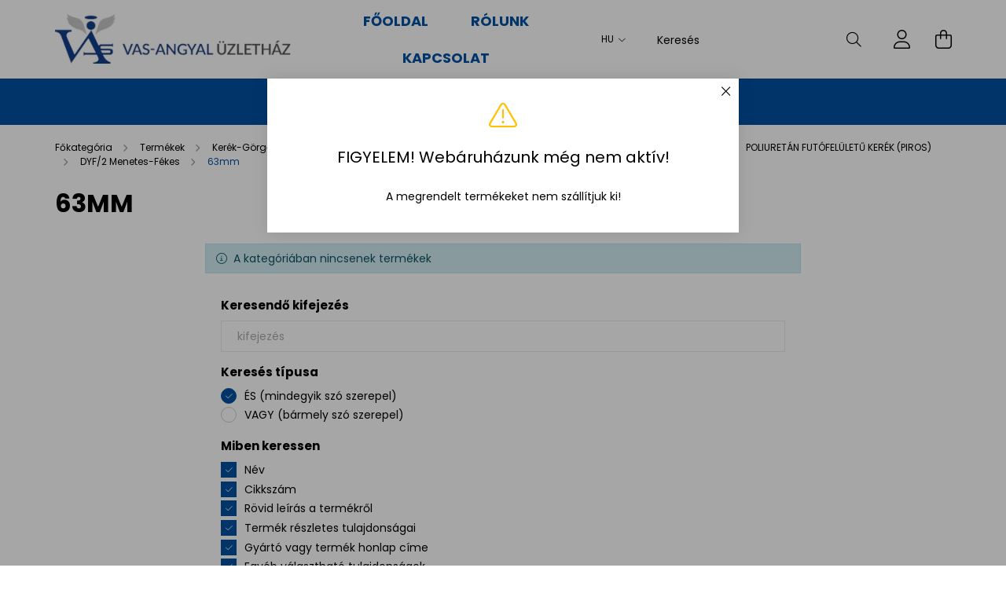

--- FILE ---
content_type: text/html; charset=UTF-8
request_url: https://vasangyal.hu/spl/898732/63mm
body_size: 19549
content:
<!DOCTYPE html>
<html lang="hu">
<head>
    <meta charset="utf-8">
<meta name="description" content="63mm, DYF/2 Menetes-Fékes, POLIURETÁN FUTÓFELÜLETŰ KERÉK (PIROS), FORCELLA sorozat, Intézményi felhasználású kerekek és bútorgörgők, Kerék-Görgő-Kaputechnika, T">
<meta name="robots" content="index, follow">
<meta http-equiv="X-UA-Compatible" content="IE=Edge">
<meta property="og:site_name" content="Vas-Angyal Üzletház" />
<meta property="og:title" content="63mm - DYF/2 Menetes-Fékes - POLIURETÁN FUTÓFELÜLETŰ KERÉK (">
<meta property="og:description" content="63mm, DYF/2 Menetes-Fékes, POLIURETÁN FUTÓFELÜLETŰ KERÉK (PIROS), FORCELLA sorozat, Intézményi felhasználású kerekek és bútorgörgők, Kerék-Görgő-Kaputechnika, T">
<meta property="og:type" content="website">
<meta property="og:url" content="https://vasangyal.hu/spl/898732/63mm">
<meta name="theme-color" content="#0152a3">
<meta name="msapplication-TileColor" content="#0152a3">
<meta name="mobile-web-app-capable" content="yes">
<meta name="apple-mobile-web-app-capable" content="yes">
<meta name="MobileOptimized" content="320">
<meta name="HandheldFriendly" content="true">

<title>63mm - DYF/2 Menetes-Fékes - POLIURETÁN FUTÓFELÜLETŰ KERÉK (</title>


<script>
var service_type="shop";
var shop_url_main="https://vasangyal.hu";
var actual_lang="hu";
var money_len="2";
var money_thousend=" ";
var money_dec=",";
var shop_id=68379;
var unas_design_url="https:"+"/"+"/"+"vasangyal.hu"+"/"+"!common_design"+"/"+"base"+"/"+"002100"+"/";
var unas_design_code='002100';
var unas_base_design_code='2100';
var unas_design_ver=4;
var unas_design_subver=4;
var unas_shop_url='https://vasangyal.hu';
var responsive="yes";
var config_plus=new Array();
config_plus['product_tooltip']=1;
config_plus['cart_redirect']=1;
config_plus['money_type']='Ft';
config_plus['money_type_display']='Ft';
var lang_text=new Array();

var UNAS = UNAS || {};
UNAS.shop={"base_url":'https://vasangyal.hu',"domain":'vasangyal.hu',"username":'vasangyal-uzlethaz.unas.hu',"id":68379,"lang":'hu',"currency_type":'Ft',"currency_code":'HUF',"currency_rate":'1',"currency_length":2,"base_currency_length":2,"canonical_url":'https://vasangyal.hu/spl/898732/63mm'};
UNAS.design={"code":'002100',"page":'product_list'};
UNAS.api_auth="dd612c823202d0592ad7a809d26dd1f2";
UNAS.customer={"email":'',"id":0,"group_id":0,"without_registration":0};
UNAS.shop["category_id"]="898732";
UNAS.shop["only_private_customer_can_purchase"] = false;
 

UNAS.text = {
    "button_overlay_close": `Bezár`,
    "popup_window": `Felugró ablak`,
    "list": `lista`,
    "updating_in_progress": `frissítés folyamatban`,
    "updated": `frissítve`,
    "is_opened": `megnyitva`,
    "is_closed": `bezárva`,
    "deleted": `törölve`,
    "consent_granted": `hozzájárulás megadva`,
    "consent_rejected": `hozzájárulás elutasítva`,
    "field_is_incorrect": `mező hibás`,
    "error_title": `Hiba!`,
    "product_variants": `termék változatok`,
    "product_added_to_cart": `A termék a kosárba került`,
    "product_added_to_cart_with_qty_problem": `A termékből csak [qty_added_to_cart] [qty_unit] került kosárba`,
    "product_removed_from_cart": `A termék törölve a kosárból`,
    "reg_title_name": `Név`,
    "reg_title_company_name": `Cégnév`,
    "number_of_items_in_cart": `Kosárban lévő tételek száma`,
    "cart_is_empty": `A kosár üres`,
    "cart_updated": `A kosár frissült`,
    "mandatory": `Kötelező!`
};


UNAS.text["delete_from_compare"]= `Törlés összehasonlításból`;
UNAS.text["comparison"]= `Összehasonlítás`;

UNAS.text["delete_from_favourites"]= `Törlés a kedvencek közül`;
UNAS.text["add_to_favourites"]= `Kedvencekhez`;








window.lazySizesConfig=window.lazySizesConfig || {};
window.lazySizesConfig.loadMode=1;
window.lazySizesConfig.loadHidden=false;

window.dataLayer = window.dataLayer || [];
function gtag(){dataLayer.push(arguments)};
gtag('js', new Date());
</script>

<script src="https://vasangyal.hu/!common_packages/jquery/jquery-3.2.1.js?mod_time=1683104288"></script>
<script src="https://vasangyal.hu/!common_packages/jquery/plugins/migrate/migrate.js?mod_time=1683104288"></script>
<script src="https://vasangyal.hu/!common_packages/jquery/plugins/autocomplete/autocomplete.js?mod_time=1751452520"></script>
<script src="https://vasangyal.hu/!common_packages/jquery/plugins/tools/overlay/overlay.js?mod_time=1753784914"></script>
<script src="https://vasangyal.hu/!common_packages/jquery/plugins/tools/toolbox/toolbox.expose.js?mod_time=1724313744"></script>
<script src="https://vasangyal.hu/!common_packages/jquery/plugins/lazysizes/lazysizes.min.js?mod_time=1683104288"></script>
<script src="https://vasangyal.hu/!common_packages/jquery/plugins/lazysizes/plugins/bgset/ls.bgset.min.js?mod_time=1752825098"></script>
<script src="https://vasangyal.hu/!common_packages/jquery/own/shop_common/exploded/common.js?mod_time=1769410770"></script>
<script src="https://vasangyal.hu/!common_packages/jquery/own/shop_common/exploded/common_overlay.js?mod_time=1754986322"></script>
<script src="https://vasangyal.hu/!common_packages/jquery/own/shop_common/exploded/common_shop_popup.js?mod_time=1754991412"></script>
<script src="https://vasangyal.hu/!common_packages/jquery/own/shop_common/exploded/page_product_list.js?mod_time=1725525511"></script>
<script src="https://vasangyal.hu/!common_packages/jquery/own/shop_common/exploded/function_favourites.js?mod_time=1725525511"></script>
<script src="https://vasangyal.hu/!common_packages/jquery/own/shop_common/exploded/function_compare.js?mod_time=1751452520"></script>
<script src="https://vasangyal.hu/!common_packages/jquery/own/shop_common/exploded/function_product_print.js?mod_time=1725525511"></script>
<script src="https://vasangyal.hu/!common_packages/jquery/own/shop_common/exploded/function_param_filter.js?mod_time=1764233415"></script>
<script src="https://vasangyal.hu/!common_packages/jquery/own/shop_common/exploded/function_infinite_scroll.js?mod_time=1758625002"></script>
<script src="https://vasangyal.hu/!common_packages/jquery/plugins/hoverintent/hoverintent.js?mod_time=1683104288"></script>
<script src="https://vasangyal.hu/!common_packages/jquery/own/shop_tooltip/shop_tooltip.js?mod_time=1753441723"></script>
<script src="https://vasangyal.hu/!common_packages/jquery/plugins/waypoints/waypoints-4.0.0.js?mod_time=1683104288"></script>
<script src="https://vasangyal.hu/!common_packages/jquery/plugins/responsive_menu/responsive_menu-unas.js?mod_time=1683104288"></script>
<script src="https://vasangyal.hu/!common_design/base/002100/main.js?mod_time=1753356622"></script>
<script src="https://vasangyal.hu/!common_packages/jquery/plugins/flickity/v3/flickity.pkgd.min.js?mod_time=1753784914"></script>
<script src="https://vasangyal.hu/!common_packages/jquery/plugins/toastr/toastr.min.js?mod_time=1683104288"></script>
<script src="https://vasangyal.hu/!common_packages/jquery/plugins/tippy/popper-2.4.4.min.js?mod_time=1683104288"></script>
<script src="https://vasangyal.hu/!common_packages/jquery/plugins/tippy/tippy-bundle.umd.min.js?mod_time=1683104288"></script>

<link href="https://vasangyal.hu/temp/shop_68379_90c5738105d8da03cdc13c626dbf7e92.css?mod_time=1769862354" rel="stylesheet" type="text/css">

<link href="https://vasangyal.hu/spl/898732/63mm" rel="canonical">
<link href="https://vasangyal.hu/shop_ordered/68379/design_pic/favicon.ico" rel="shortcut icon">
<script>
        gtag('consent', 'default', {
           'ad_storage': 'granted',
           'ad_user_data': 'granted',
           'ad_personalization': 'granted',
           'analytics_storage': 'granted',
           'functionality_storage': 'granted',
           'personalization_storage': 'granted',
           'security_storage': 'granted'
        });

    
        gtag('consent', 'update', {
           'ad_storage': 'granted',
           'ad_user_data': 'granted',
           'ad_personalization': 'granted',
           'analytics_storage': 'granted',
           'functionality_storage': 'granted',
           'personalization_storage': 'granted',
           'security_storage': 'granted'
        });

        </script>
    	<script>
	/* <![CDATA[ */
	$(document).ready(function() {
       $(document).bind("contextmenu",function(e) {
            return false;
       });
	});
	/* ]]> */
	</script>
		<script>
	/* <![CDATA[ */
	var omitformtags=["input", "textarea", "select"];
	omitformtags=omitformtags.join("|");
		
	function disableselect(e) {
		if (omitformtags.indexOf(e.target.tagName.toLowerCase())==-1) return false;
		if (omitformtags.indexOf(e.target.tagName.toLowerCase())==2) return false;
	}
		
	function reEnable() {
		return true;
	}
		
	if (typeof document.onselectstart!="undefined") {
		document.onselectstart=new Function ("return false");
	} else {
		document.onmousedown=disableselect;
		document.onmouseup=reEnable;
	}
	/* ]]> */
	</script>
	

    <meta content="width=device-width, initial-scale=1.0" name="viewport" />
    <link rel="preconnect" href="https://fonts.gstatic.com">
    <link rel="preload" href="https://fonts.googleapis.com/css2?family=Poppins:wght@400;700&display=swap" as="style" />
    <link rel="stylesheet" href="https://fonts.googleapis.com/css2?family=Poppins:wght@400;700&display=swap" media="print" onload="this.media='all'">
    <noscript>
        <link rel="stylesheet" href="https://fonts.googleapis.com/css2?family=Poppins:wght@400;700&display=swap" />
    </noscript>
    
    
    
    
    

    
    
    
            
        
        
        
        
        
    
    
</head>




<body class='design_ver4 design_subver1 design_subver2 design_subver3 design_subver4' id="ud_shop_art">
<div id="image_to_cart" style="display:none; position:absolute; z-index:100000;"></div>
<div class="overlay_common overlay_warning" id="overlay_cart_add"></div>
<script>$(document).ready(function(){ overlay_init("cart_add",{"onBeforeLoad":false}); });</script>
<div class="overlay_common overlay_dialog" id="overlay_save_filter"></div>
<script>$(document).ready(function(){ overlay_init("save_filter",{"closeOnEsc":true,"closeOnClick":true}); });</script>
<div class="overlay_common overlay_warning" id="overlay_test">    <div class="overlay_close">
        <a href='javascript:overlay_close("overlay_test");'></a>
    </div>

<div class="overlay-icon overlay-info__icon icon--info text-info"></div>
<div class="overlay-icon overlay-ok__icon icon--check text-success"></div>
<div class="overlay-icon overlay-error__icon icon--ban text-danger"></div>
<div class="overlay-icon overlay-warning__icon icon--exclamation text-warning"></div>
<div class="overlay-icon overlay-dialog__icon icon--question2 text-info"></div>

<div class="overlay_title">FIGYELEM! Webáruházunk még nem aktív!</div>

    <div class="overlay_text">A megrendelt termékeket nem szállítjuk ki!</div>










<div class="overlay-buttons row no-gutters justify-content-center flex-row-reverse ">
            <button type="button" class="close btn btn-primary overlay-button overlay_button_1 overlay_button_close m-2" onclick="overlay_close('overlay_test');">Bezár</button>
    </div></div>
<script>$(document).ready(function(){ overlay_init("test",{"load":true}); });</script>
<script>exitpopup_allow=0;</script><div id="overlay_login_outer"></div>	
	<script>
	$(document).ready(function(){
	    var login_redir_init="";

		$("#overlay_login_outer").overlay({
			onBeforeLoad: function() {
                var login_redir_temp=login_redir_init;
                if (login_redir_act!="") {
                    login_redir_temp=login_redir_act;
                    login_redir_act="";
                }

									$.ajax({
						type: "GET",
						async: true,
						url: "https://vasangyal.hu/shop_ajax/ajax_popup_login.php",
						data: {
							shop_id:"68379",
							lang_master:"hu",
                            login_redir:login_redir_temp,
							explicit:"ok",
							get_ajax:"1"
						},
						success: function(data){
							$("#overlay_login_outer").html(data);
							if (unas_design_ver >= 5) $("#overlay_login_outer").modal('show');
							$('#overlay_login1 input[name=shop_pass_login]').keypress(function(e) {
								var code = e.keyCode ? e.keyCode : e.which;
								if(code.toString() == 13) {		
									document.form_login_overlay.submit();		
								}	
							});	
						}
					});
								},
			top: 50,
			mask: {
	color: "#000000",
	loadSpeed: 200,
	maskId: "exposeMaskOverlay",
	opacity: 0.7
},
			closeOnClick: (config_plus['overlay_close_on_click_forced'] === 1),
			onClose: function(event, overlayIndex) {
				$("#login_redir").val("");
			},
			load: false
		});
		
			});
	function overlay_login() {
		$(document).ready(function(){
			$("#overlay_login_outer").overlay().load();
		});
	}
	function overlay_login_remind() {
        if (unas_design_ver >= 5) {
            $("#overlay_remind").overlay().load();
        } else {
            $(document).ready(function () {
                $("#overlay_login_outer").overlay().close();
                setTimeout('$("#overlay_remind").overlay().load();', 250);
            });
        }
	}

    var login_redir_act="";
    function overlay_login_redir(redir) {
        login_redir_act=redir;
        $("#overlay_login_outer").overlay().load();
    }
	</script>  
	<div class="overlay_common overlay_info" id="overlay_remind"></div>
<script>$(document).ready(function(){ overlay_init("remind",[]); });</script>

	<script>
    	function overlay_login_error_remind() {
		$(document).ready(function(){
			load_login=0;
			$("#overlay_error").overlay().close();
			setTimeout('$("#overlay_remind").overlay().load();', 250);	
		});
	}
	</script>  
	<div class="overlay_common overlay_info" id="overlay_newsletter"></div>
<script>$(document).ready(function(){ overlay_init("newsletter",[]); });</script>

<script>
function overlay_newsletter() {
    $(document).ready(function(){
        $("#overlay_newsletter").overlay().load();
    });
}
</script>
<div class="overlay_common overlay_error" id="overlay_script"></div>
<script>$(document).ready(function(){ overlay_init("script",[]); });</script>
<style> .grecaptcha-badge { display: none !important; } </style>     <script>
    $(document).ready(function() {
        $.ajax({
            type: "GET",
            url: "https://vasangyal.hu/shop_ajax/ajax_stat.php",
            data: {master_shop_id:"68379",get_ajax:"1"}
        });
    });
    </script>
    

<div id="container" class="no-slideshow  page_shop_art_898732  js-ajax-filter-box-checking filter-not-exists">
            <header class="header position-relative">
            
            <div class="header-inner">
                <div class="header-container container">
                    <div class="row gutters-5 flex-nowrap justify-content-center align-items-center">
                            <div id="header_logo_img" class="js-element logo col-auto flex-shrink-1 order-2 order-xl-1" data-element-name="header_logo">
        <div class="header_logo-img-container">
            <div class="header_logo-img-wrapper">
                                                            <a href="https://vasangyal.hu/">                        <picture>
                                                            <source media="(max-width: 575.98px)" srcset="https://vasangyal.hu/!common_design/custom/vasangyal-uzlethaz.unas.hu/element/layout_hu_header_logo-300x80_1_large.webp?time=1670243351 238w, https://vasangyal.hu/!common_design/custom/vasangyal-uzlethaz.unas.hu/element/layout_hu_header_logo-300x80_1_large_retina.webp?time=1670243351 477w" sizes="238px"/>
                                                                                        <source media="(max-width: 991.98px)" srcset="https://vasangyal.hu/!common_design/custom/vasangyal-uzlethaz.unas.hu/element/layout_hu_header_logo-300x80_1_large.webp?time=1670243351 238w, https://vasangyal.hu/!common_design/custom/vasangyal-uzlethaz.unas.hu/element/layout_hu_header_logo-300x80_1_large_retina.webp?time=1670243351 477w" sizes="238px"/>
                                                        <img                                  src="https://vasangyal.hu/!common_design/custom/vasangyal-uzlethaz.unas.hu/element/layout_hu_header_logo-300x80_1_default.webp?time=1670243351"
                                 srcset="https://vasangyal.hu/!common_design/custom/vasangyal-uzlethaz.unas.hu/element/layout_hu_header_logo-300x80_1_default.webp?time=1670243351 1x, https://vasangyal.hu/!common_design/custom/vasangyal-uzlethaz.unas.hu/element/layout_hu_header_logo-300x80_1_default_retina.webp?time=1670243351 2x"
                                 alt="Vas-Angyal Üzletház"/>
                        </picture>
                        </a>                                                </div>
        </div>
    </div>


                        <div class="header__left col-auto col-xl order-1 order-xl-2">
                            <div class="d-flex align-items-center justify-content-center">
                                <button type="button" class="hamburger__btn js-hamburger-btn dropdown--btn d-xl-none" id="hamburger__btn" aria-label="hamburger button" data-btn-for=".hamburger__dropdown">
                                    <span class="hamburger__btn-icon icon--hamburger"></span>
                                </button>
                                    <div class="js-element header_text_section_2 d-none d-xl-block" data-element-name="header_text_section_2">
        <div class="element__content ">
                            <div class="element__html slide-1"><div class="text-center">
	<a class="btn btn-secondary font-xl" href="https://vasangyal.hu/">Főoldal</a>
	<a class="btn btn-secondary font-xl" href="https://vasangyal.hu/rolunk">Rólunk</a>
	<a class="btn btn-secondary font-xl" href="https://vasangyal.hu/kapcsolat">Kapcsolat</a>
</div></div>
                    </div>
    </div>

                            </div>
                        </div>

                        <div class="header__right col col-xl-auto order-3 py-3 py-lg-5">
                            <div class="d-flex align-items-center justify-content-end">
                                    <div class="lang-box-desktop flex-shrink-0">
        <div class="lang-select-group form-group form-select-group mb-0">
            <select class="form-control border-0 lang-select" aria-label="Nyelv váltás" name="change_lang" onchange="location.href='https://vasangyal.hu'+this.value">
                                <option value="/spl/898732/63mm" selected="selected">HU</option>
                                <option value="/en/spl/898732/63mm">EN</option>
                            </select>
        </div>
    </div>
    
                                
                                <div class="search-open-btn d-block d-lg-none icon--search text-center" onclick="toggleSearch();"></div>
                                <div class="search__container">
                                    <div class="search-box position-relative ml-auto container px-0 browser-is-chrome" id="box_search_content">
    <form name="form_include_search" id="form_include_search" action="https://vasangyal.hu/shop_search.php" method="get">
        <div class="box-search-group mb-0">
            <input data-stay-visible-breakpoint="992" name="search" id="box_search_input" value=""
                   aria-label="Keresés" pattern=".{3,100}" title="Hosszabb kereső kifejezést írjon be!" placeholder="Keresés"
                   type="text" maxlength="100" class="ac_input form-control js-search-input" autocomplete="off" required            >
            <div class="search-box__search-btn-outer input-group-append" title="Keresés">
                <button class="search-btn" aria-label="Keresés">
                    <span class="search-btn-icon icon--search"></span>
                </button>
            </div>
            <div class="search__loading">
                <div class="loading-spinner--small"></div>
            </div>
        </div>
        <div class="search-box__mask"></div>
    </form>
    <div class="ac_results"></div>
</div>
<script>
    $(document).ready(function(){
        $(document).on('smartSearchInputLoseFocus', function(){
            if ($('.js-search-smart-autocomplete').length>0) {
                setTimeout(function(){
                    let height = $(window).height() - ($('.js-search-smart-autocomplete').offset().top - $(window).scrollTop()) - 20;
                    $('.search-smart-autocomplete').css('max-height', height + 'px');
                }, 300);
            }
        });
    });
</script>



                                </div>
                                <div class="profil__container">
                                                <div class="profile">
            <button type="button" class="profile__btn js-profile-btn dropdown--btn" id="profile__btn" data-orders="https://vasangyal.hu/shop_order_track.php" aria-label="profile button" data-btn-for=".profile__dropdown">
                <span class="profile__btn-icon icon--head"></span>
            </button>
        </div>
    
                                </div>
                                <div class="cart-box__container pr-3 pr-xl-0">
                                    <button class="cart-box__btn dropdown--btn" aria-label="cart button" type="button" data-btn-for=".cart-box__dropdown">
                                        <span class="cart-box__btn-icon icon--cart">
                                                <span id='box_cart_content' class='cart-box'>            </span>
                                        </span>
                                    </button>
                                </div>
                            </div>
                        </div>
                    </div>
                </div>
            </div>
                            <div class="header-menus d-none d-xl-block">
                    <div class="container text-center position-relative">
                        <ul class="main-menus d-none d-lg-flex justify-content-center text-left js-main-menus-content cat-menus level-0 plus-menus level-0" data-level="0">
                                <li class='cat-menu  js-cat-menu-641816' data-id="641816">

        <span class="cat-menu__name font-weight-bold">
                            <a class='cat-menu__link font-weight-bold' href='https://vasangyal.hu/HAVI' >
                            HAVI AKCIÓ!<span class="cat-menu__count round-bracket-around">0</span>            </a>
        </span>

            </li>
    <li class='cat-menu  has-child js-cat-menu-636859' data-id="636859">

        <span class="cat-menu__name font-weight-bold">
                            <a class='cat-menu__link font-weight-bold' href='https://vasangyal.hu/Felszamolas' >
                            Készlet Felszámolás<span class="cat-menu__count round-bracket-around">128</span>            </a>
        </span>

        			    <div class="cat-menu__sublist js-sublist level-1 ">
        <div class="sublist-inner js-sublist-inner ps__child--consume">
            <div class="cat-menu__sublist-inner d-flex">
                <div class="flex-grow-1">
                    <ul class="cat-menus level-1 row" data-level="cat-level-1">
                                                    <li class="col-2 mb-5 cat-menu js-cat-menu-875673" data-id="875673">
                                <span class="cat-menu__name text-uppercase font-weight-bold" >
                                    <a class="cat-menu__link" href="https://vasangyal.hu/Keziszerszam" >
                                    Kéziszerszám
                                        <span class="cat-menu__count round-bracket-around">6</span>                                    </a>
                                </span>
                                                            </li>
                                                    <li class="col-2 mb-5 cat-menu js-cat-menu-370006" data-id="370006">
                                <span class="cat-menu__name text-uppercase font-weight-bold" >
                                    <a class="cat-menu__link" href="https://vasangyal.hu/Villamossag" >
                                    Villamosság
                                        <span class="cat-menu__count round-bracket-around">0</span>                                    </a>
                                </span>
                                                            </li>
                                                    <li class="col-2 mb-5 cat-menu has-child js-cat-menu-704240" data-id="704240">
                                <span class="cat-menu__name text-uppercase font-weight-bold" >
                                    <a class="cat-menu__link" href="https://vasangyal.hu/Vizipari-szerelvenyek" >
                                    Épületgépészeti szerelvény árú
                                        <span class="cat-menu__count round-bracket-around">90</span>                                    </a>
                                </span>
                                                                        <div class="cat-menu__list level-2">
        <ul class="cat-menus level-2" data-level="cat-level-2">
                            <li class="cat-menu js-cat-menu-931729" data-id="931729">
                    <span class="cat-menu__name" >
                        <a class="cat-menu__link" href="https://vasangyal.hu/Karima-es-karima-tomites" >                        Karima és karima tömítés
                            <span class="cat-menu__count round-bracket-around">2</span>                        </a>                    </span>
                                    </li>
                            <li class="cat-menu js-cat-menu-787522" data-id="787522">
                    <span class="cat-menu__name" >
                        <a class="cat-menu__link" href="https://vasangyal.hu/VEgyes" >                        Vegyes
                            <span class="cat-menu__count round-bracket-around">4</span>                        </a>                    </span>
                                    </li>
                            <li class="cat-menu js-cat-menu-755636" data-id="755636">
                    <span class="cat-menu__name" >
                        <a class="cat-menu__link" href="https://vasangyal.hu/Szifonok" >                        Szifonok
                            <span class="cat-menu__count round-bracket-around">15</span>                        </a>                    </span>
                                    </li>
                            <li class="cat-menu js-cat-menu-966046" data-id="966046">
                    <span class="cat-menu__name" >
                        <a class="cat-menu__link" href="https://vasangyal.hu/PVC-idomok" >                        PVC idomok
                            <span class="cat-menu__count round-bracket-around">23</span>                        </a>                    </span>
                                    </li>
                            <li class="cat-menu js-cat-menu-670599" data-id="670599">
                    <span class="cat-menu__name" >
                        <a class="cat-menu__link" href="https://vasangyal.hu/KPE-idomok" >                        KPE idomok
                            <span class="cat-menu__count round-bracket-around">1</span>                        </a>                    </span>
                                    </li>
                            <li class="cat-menu js-cat-menu-906169" data-id="906169">
                    <span class="cat-menu__name" >
                        <a class="cat-menu__link" href="https://vasangyal.hu/KG-idomok" >                        KG idomok
                            <span class="cat-menu__count round-bracket-around">3</span>                        </a>                    </span>
                                    </li>
                            <li class="cat-menu js-cat-menu-252330" data-id="252330">
                    <span class="cat-menu__name" >
                        <a class="cat-menu__link" href="https://vasangyal.hu/Rez-idomok" >                        Réz idomok
                            <span class="cat-menu__count round-bracket-around">19</span>                        </a>                    </span>
                                    </li>
                                        <li class="cat-menu">
                    <a class="cat-menu__link cat-menu__all-cat font-s icon--a-chevron-right" href="https://vasangyal.hu/Vizipari-szerelvenyek">További kategóriák</a>
                </li>
                    </ul>
    </div>


                                                            </li>
                                                    <li class="col-2 mb-5 cat-menu js-cat-menu-926453" data-id="926453">
                                <span class="cat-menu__name text-uppercase font-weight-bold" >
                                    <a class="cat-menu__link" href="https://vasangyal.hu/Einhell-termekek" >
                                    Einhell termékek
                                        <span class="cat-menu__count round-bracket-around">32</span>                                    </a>
                                </span>
                                                            </li>
                                            </ul>
                </div>
                            </div>
        </div>
    </div>


            </li>
    <li class='cat-menu  has-child js-cat-menu-711126' data-id="711126">

        <span class="cat-menu__name font-weight-bold">
                            <a class='cat-menu__link font-weight-bold' href='https://vasangyal.hu/termekek' >
                            Termékek<span class="cat-menu__count round-bracket-around">5790</span>            </a>
        </span>

        			    <div class="cat-menu__sublist js-sublist level-1 ">
        <div class="sublist-inner js-sublist-inner ps__child--consume">
            <div class="cat-menu__sublist-inner d-flex">
                <div class="flex-grow-1">
                    <ul class="cat-menus level-1 row" data-level="cat-level-1">
                                                    <li class="col-2 mb-5 cat-menu has-child js-cat-menu-639579" data-id="639579">
                                <span class="cat-menu__name text-uppercase font-weight-bold" >
                                    <a class="cat-menu__link" href="https://vasangyal.hu/koto-rogzitoelem" >
                                    Kötő-Rögzítőelemek
                                        <span class="cat-menu__count round-bracket-around">3625</span>                                    </a>
                                </span>
                                                                        <div class="cat-menu__list level-2">
        <ul class="cat-menus level-2" data-level="cat-level-2">
                            <li class="cat-menu js-cat-menu-595278" data-id="595278">
                    <span class="cat-menu__name" >
                        <a class="cat-menu__link" href="https://vasangyal.hu/spl/595278/Bilincs" >                        Bilincs
                            <span class="cat-menu__count round-bracket-around">130</span>                        </a>                    </span>
                                    </li>
                            <li class="cat-menu js-cat-menu-364559" data-id="364559">
                    <span class="cat-menu__name" >
                        <a class="cat-menu__link" href="https://vasangyal.hu/sct/364559/Csavar-Anya-Alatet" >                        Csavar-Anya-Alátét
                            <span class="cat-menu__count round-bracket-around">2829</span>                        </a>                    </span>
                                    </li>
                            <li class="cat-menu js-cat-menu-390747" data-id="390747">
                    <span class="cat-menu__name" >
                        <a class="cat-menu__link" href="https://vasangyal.hu/Dubel_tipli" >                        Dűbel, rögzítőelem
                            <span class="cat-menu__count round-bracket-around">230</span>                        </a>                    </span>
                                    </li>
                            <li class="cat-menu js-cat-menu-272432" data-id="272432">
                    <span class="cat-menu__name" >
                        <a class="cat-menu__link" href="https://vasangyal.hu/Faosszekotok_szegezolemez" >                        Faösszekötő + oszloptartó
                            <span class="cat-menu__count round-bracket-around">304</span>                        </a>                    </span>
                                    </li>
                            <li class="cat-menu js-cat-menu-591950" data-id="591950">
                    <span class="cat-menu__name" >
                        <a class="cat-menu__link" href="https://vasangyal.hu/Gipszkarton_Fuggeszto" >                        Gipszkarton szerelés
                            <span class="cat-menu__count round-bracket-around">8</span>                        </a>                    </span>
                                    </li>
                            <li class="cat-menu js-cat-menu-557955" data-id="557955">
                    <span class="cat-menu__name" >
                        <a class="cat-menu__link" href="https://vasangyal.hu/Kotestechnika" >                        Kötéstechnika
                            <span class="cat-menu__count round-bracket-around">40</span>                        </a>                    </span>
                                    </li>
                            <li class="cat-menu js-cat-menu-536798" data-id="536798">
                    <span class="cat-menu__name" >
                        <a class="cat-menu__link" href="https://vasangyal.hu/Szegecs-Szegecsanya" >                        Szegecs-Szegecsanya
                            <span class="cat-menu__count round-bracket-around">66</span>                        </a>                    </span>
                                    </li>
                                        <li class="cat-menu">
                    <a class="cat-menu__link cat-menu__all-cat font-s icon--a-chevron-right" href="https://vasangyal.hu/koto-rogzitoelem">További kategóriák</a>
                </li>
                    </ul>
    </div>


                                                            </li>
                                                    <li class="col-2 mb-5 cat-menu js-cat-menu-409633" data-id="409633">
                                <span class="cat-menu__name text-uppercase font-weight-bold" >
                                    <a class="cat-menu__link" href="https://vasangyal.hu/Epuletgepeszeti-rogzites" >
                                    Épületgépészeti rögzítés
                                        <span class="cat-menu__count round-bracket-around">5</span>                                    </a>
                                </span>
                                                            </li>
                                                    <li class="col-2 mb-5 cat-menu has-child js-cat-menu-251089" data-id="251089">
                                <span class="cat-menu__name text-uppercase font-weight-bold" >
                                    <a class="cat-menu__link" href="https://vasangyal.hu/zar-lakat-vasalas" >
                                    Zár-Lakat-Vasalás
                                        <span class="cat-menu__count round-bracket-around">374</span>                                    </a>
                                </span>
                                                                        <div class="cat-menu__list level-2">
        <ul class="cat-menus level-2" data-level="cat-level-2">
                            <li class="cat-menu js-cat-menu-798925" data-id="798925">
                    <span class="cat-menu__name" >
                        <a class="cat-menu__link" href="https://vasangyal.hu/spl/798925/Epuletzarak" >                        Épületzárak
                            <span class="cat-menu__count round-bracket-around">48</span>                        </a>                    </span>
                                    </li>
                            <li class="cat-menu js-cat-menu-799772" data-id="799772">
                    <span class="cat-menu__name" >
                        <a class="cat-menu__link" href="https://vasangyal.hu/sct/799772/Raszegzo-zarak" >                        Rászegző zárak
                            <span class="cat-menu__count round-bracket-around">0</span>                        </a>                    </span>
                                    </li>
                            <li class="cat-menu js-cat-menu-912658" data-id="912658">
                    <span class="cat-menu__name" >
                        <a class="cat-menu__link" href="https://vasangyal.hu/spl/912658/Portalzarak" >                        Portálzárak
                            <span class="cat-menu__count round-bracket-around">38</span>                        </a>                    </span>
                                    </li>
                            <li class="cat-menu js-cat-menu-566782" data-id="566782">
                    <span class="cat-menu__name" >
                        <a class="cat-menu__link" href="https://vasangyal.hu/sct/566782/Tobbpontos-zarak" >                        Többpontos zárak
                            <span class="cat-menu__count round-bracket-around">5</span>                        </a>                    </span>
                                    </li>
                            <li class="cat-menu js-cat-menu-973334" data-id="973334">
                    <span class="cat-menu__name" >
                        <a class="cat-menu__link" href="https://vasangyal.hu/sct/973334/Elektromos-zarfogado" >                        Elektromos zárfogadó
                            <span class="cat-menu__count round-bracket-around">0</span>                        </a>                    </span>
                                    </li>
                            <li class="cat-menu js-cat-menu-645425" data-id="645425">
                    <span class="cat-menu__name" >
                        <a class="cat-menu__link" href="https://vasangyal.hu/spl/645425/Butorzar" >                        Bútorzár
                            <span class="cat-menu__count round-bracket-around">11</span>                        </a>                    </span>
                                    </li>
                            <li class="cat-menu js-cat-menu-605887" data-id="605887">
                    <span class="cat-menu__name" >
                        <a class="cat-menu__link" href="https://vasangyal.hu/sct/605887/Butorkellekek" >                        Bútorkellékek
                            <span class="cat-menu__count round-bracket-around">33</span>                        </a>                    </span>
                                    </li>
                                        <li class="cat-menu">
                    <a class="cat-menu__link cat-menu__all-cat font-s icon--a-chevron-right" href="https://vasangyal.hu/zar-lakat-vasalas">További kategóriák</a>
                </li>
                    </ul>
    </div>


                                                            </li>
                                                    <li class="col-2 mb-5 cat-menu has-child js-cat-menu-430564" data-id="430564">
                                <span class="cat-menu__name text-uppercase font-weight-bold" >
                                    <a class="cat-menu__link" href="https://vasangyal.hu/csiszolastechnika" >
                                    Vágó-Csiszolástechnika
                                        <span class="cat-menu__count round-bracket-around">269</span>                                    </a>
                                </span>
                                                                        <div class="cat-menu__list level-2">
        <ul class="cat-menus level-2" data-level="cat-level-2">
                            <li class="cat-menu js-cat-menu-425846" data-id="425846">
                    <span class="cat-menu__name" >
                        <a class="cat-menu__link" href="https://vasangyal.hu/Keramiakotesu_koszoruszerszamok" >                        Kerámiakötésű köszörűszerszámok
                            <span class="cat-menu__count round-bracket-around">0</span>                        </a>                    </span>
                                    </li>
                            <li class="cat-menu js-cat-menu-578219" data-id="578219">
                    <span class="cat-menu__name" >
                        <a class="cat-menu__link" href="https://vasangyal.hu/Csapos_keramiakotesu_koszoruszerszamok" >                        Csapos, kerámiakötésű köszörűszerszámok
                            <span class="cat-menu__count round-bracket-around">0</span>                        </a>                    </span>
                                    </li>
                            <li class="cat-menu js-cat-menu-580114" data-id="580114">
                    <span class="cat-menu__name" >
                        <a class="cat-menu__link" href="https://vasangyal.hu/sct/580114/Kezi-fenoidomok" >                        Kézi fenőidomok
                            <span class="cat-menu__count round-bracket-around">0</span>                        </a>                    </span>
                                    </li>
                            <li class="cat-menu js-cat-menu-328941" data-id="328941">
                    <span class="cat-menu__name" >
                        <a class="cat-menu__link" href="https://vasangyal.hu/sct/328941/Bakelitkotesu-koszoruszerszamok" >                        Bakelitkötésű köszörűszerszámok
                            <span class="cat-menu__count round-bracket-around">0</span>                        </a>                    </span>
                                    </li>
                            <li class="cat-menu js-cat-menu-660504" data-id="660504">
                    <span class="cat-menu__name" >
                        <a class="cat-menu__link" href="https://vasangyal.hu/spl/660504/Vagokorongok" >                        Vágókorongok
                            <span class="cat-menu__count round-bracket-around">18</span>                        </a>                    </span>
                                    </li>
                            <li class="cat-menu js-cat-menu-861609" data-id="861609">
                    <span class="cat-menu__name" >
                        <a class="cat-menu__link" href="https://vasangyal.hu/sct/861609/Tisztitokorongok" >                        Tisztítókorongok
                            <span class="cat-menu__count round-bracket-around">2</span>                        </a>                    </span>
                                    </li>
                            <li class="cat-menu js-cat-menu-299352" data-id="299352">
                    <span class="cat-menu__name" >
                        <a class="cat-menu__link" href="https://vasangyal.hu/sct/299352/Flexibilis-hordozoju-csiszoloanyagok" >                        Flexibilis hordozójú csiszolóanyagok
                            <span class="cat-menu__count round-bracket-around">0</span>                        </a>                    </span>
                                    </li>
                                        <li class="cat-menu">
                    <a class="cat-menu__link cat-menu__all-cat font-s icon--a-chevron-right" href="https://vasangyal.hu/csiszolastechnika">További kategóriák</a>
                </li>
                    </ul>
    </div>


                                                            </li>
                                                    <li class="col-2 mb-5 cat-menu has-child js-cat-menu-948191" data-id="948191">
                                <span class="cat-menu__name text-uppercase font-weight-bold" >
                                    <a class="cat-menu__link" href="https://vasangyal.hu/Keiszerszamok" >
                                    Kéziszerszám
                                        <span class="cat-menu__count round-bracket-around">565</span>                                    </a>
                                </span>
                                                                        <div class="cat-menu__list level-2">
        <ul class="cat-menus level-2" data-level="cat-level-2">
                            <li class="cat-menu js-cat-menu-847792" data-id="847792">
                    <span class="cat-menu__name" >
                        <a class="cat-menu__link" href="https://vasangyal.hu/Kulcsok" >                        Kulcsok
                            <span class="cat-menu__count round-bracket-around">1</span>                        </a>                    </span>
                                    </li>
                            <li class="cat-menu js-cat-menu-529111" data-id="529111">
                    <span class="cat-menu__name" >
                        <a class="cat-menu__link" href="https://vasangyal.hu/spl/529111/Dugokulcs-es-keszlet" >                        Dugókulcs és készlet
                            <span class="cat-menu__count round-bracket-around">5</span>                        </a>                    </span>
                                    </li>
                            <li class="cat-menu js-cat-menu-515112" data-id="515112">
                    <span class="cat-menu__name" >
                        <a class="cat-menu__link" href="https://vasangyal.hu/spl/515112/Kinyomo-Zsirzopisztoly" >                        Kinyomó-Zsírzópisztoly
                            <span class="cat-menu__count round-bracket-around">10</span>                        </a>                    </span>
                                    </li>
                            <li class="cat-menu js-cat-menu-767382" data-id="767382">
                    <span class="cat-menu__name" >
                        <a class="cat-menu__link" href="https://vasangyal.hu/spl/767382/Csavarhuzok-csavarkulcsok-es-keszletek" >                        Csavarhúzók, csavarkulcsok és készletek
                            <span class="cat-menu__count round-bracket-around">81</span>                        </a>                    </span>
                                    </li>
                            <li class="cat-menu js-cat-menu-807112" data-id="807112">
                    <span class="cat-menu__name" >
                        <a class="cat-menu__link" href="https://vasangyal.hu/spl/807112/Kalapacsok" >                        Kalapácsok
                            <span class="cat-menu__count round-bracket-around">133</span>                        </a>                    </span>
                                    </li>
                            <li class="cat-menu js-cat-menu-391596" data-id="391596">
                    <span class="cat-menu__name" >
                        <a class="cat-menu__link" href="https://vasangyal.hu/spl/391596/Fogok-Csapszegvagok-Lemezollok" >                        Fogók, Csapszegvágók, Lemezollók
                            <span class="cat-menu__count round-bracket-around">177</span>                        </a>                    </span>
                                    </li>
                            <li class="cat-menu js-cat-menu-239929" data-id="239929">
                    <span class="cat-menu__name" >
                        <a class="cat-menu__link" href="https://vasangyal.hu/Sorjazoszerszam" >                        Sorjázószerszám
                            <span class="cat-menu__count round-bracket-around">1</span>                        </a>                    </span>
                                    </li>
                                        <li class="cat-menu">
                    <a class="cat-menu__link cat-menu__all-cat font-s icon--a-chevron-right" href="https://vasangyal.hu/Keiszerszamok">További kategóriák</a>
                </li>
                    </ul>
    </div>


                                                            </li>
                                                    <li class="col-2 mb-5 cat-menu has-child js-cat-menu-730649" data-id="730649">
                                <span class="cat-menu__name text-uppercase font-weight-bold" >
                                    <a class="cat-menu__link" href="https://vasangyal.hu/elektromos-kisgepek" >
                                    Szerszámgépek
                                        <span class="cat-menu__count round-bracket-around">117</span>                                    </a>
                                </span>
                                                                        <div class="cat-menu__list level-2">
        <ul class="cat-menus level-2" data-level="cat-level-2">
                            <li class="cat-menu js-cat-menu-372047" data-id="372047">
                    <span class="cat-menu__name" >
                        <a class="cat-menu__link" href="https://vasangyal.hu/Akkumulatoros-gepek" >                        Akkumulátoros gépek
                            <span class="cat-menu__count round-bracket-around">55</span>                        </a>                    </span>
                                    </li>
                            <li class="cat-menu js-cat-menu-691455" data-id="691455">
                    <span class="cat-menu__name" >
                        <a class="cat-menu__link" href="https://vasangyal.hu/Halozatos-gepek" >                        Hálózatos gépek
                            <span class="cat-menu__count round-bracket-around">34</span>                        </a>                    </span>
                                    </li>
                            <li class="cat-menu js-cat-menu-850217" data-id="850217">
                    <span class="cat-menu__name" >
                        <a class="cat-menu__link" href="https://vasangyal.hu/Femipari-Gepek" >                        Fémipari nagygép
                            <span class="cat-menu__count round-bracket-around">0</span>                        </a>                    </span>
                                    </li>
                            <li class="cat-menu js-cat-menu-161010" data-id="161010">
                    <span class="cat-menu__name" >
                        <a class="cat-menu__link" href="https://vasangyal.hu/Faipari-Gepek" >                        Faipari nagygép
                            <span class="cat-menu__count round-bracket-around">0</span>                        </a>                    </span>
                                    </li>
                            <li class="cat-menu js-cat-menu-939258" data-id="939258">
                    <span class="cat-menu__name" >
                        <a class="cat-menu__link" href="https://vasangyal.hu/Epitoipari-Gepek" >                        Építőipari gép
                            <span class="cat-menu__count round-bracket-around">16</span>                        </a>                    </span>
                                    </li>
                            <li class="cat-menu js-cat-menu-539737" data-id="539737">
                    <span class="cat-menu__name" >
                        <a class="cat-menu__link" href="https://vasangyal.hu/Takarito-Gepek" >                        Takarító-Elszívó gép
                            <span class="cat-menu__count round-bracket-around">1</span>                        </a>                    </span>
                                    </li>
                            <li class="cat-menu js-cat-menu-536737" data-id="536737">
                    <span class="cat-menu__name" >
                        <a class="cat-menu__link" href="https://vasangyal.hu/Suritett-levegos-Gepek" >                        Sűrített levegős gép
                            <span class="cat-menu__count round-bracket-around">0</span>                        </a>                    </span>
                                    </li>
                                        <li class="cat-menu">
                    <a class="cat-menu__link cat-menu__all-cat font-s icon--a-chevron-right" href="https://vasangyal.hu/elektromos-kisgepek">További kategóriák</a>
                </li>
                    </ul>
    </div>


                                                            </li>
                                                    <li class="col-2 mb-5 cat-menu has-child js-cat-menu-259726" data-id="259726">
                                <span class="cat-menu__name text-uppercase font-weight-bold" >
                                    <a class="cat-menu__link" href="https://vasangyal.hu/sct/259726/Tartozekok" >
                                    Tartozékok
                                        <span class="cat-menu__count round-bracket-around">366</span>                                    </a>
                                </span>
                                                                        <div class="cat-menu__list level-2">
        <ul class="cat-menus level-2" data-level="cat-level-2">
                            <li class="cat-menu js-cat-menu-930561" data-id="930561">
                    <span class="cat-menu__name" >
                        <a class="cat-menu__link" href="https://vasangyal.hu/spl/930561/Furoszar" >                        Fúrószár
                            <span class="cat-menu__count round-bracket-around">143</span>                        </a>                    </span>
                                    </li>
                            <li class="cat-menu js-cat-menu-714656" data-id="714656">
                    <span class="cat-menu__name" >
                        <a class="cat-menu__link" href="https://vasangyal.hu/Vesoszarak" >                        Vésőszárak
                            <span class="cat-menu__count round-bracket-around">13</span>                        </a>                    </span>
                                    </li>
                            <li class="cat-menu js-cat-menu-536576" data-id="536576">
                    <span class="cat-menu__name" >
                        <a class="cat-menu__link" href="https://vasangyal.hu/Fureszlap" >                        Fűrészlap
                            <span class="cat-menu__count round-bracket-around">76</span>                        </a>                    </span>
                                    </li>
                            <li class="cat-menu js-cat-menu-295069" data-id="295069">
                    <span class="cat-menu__name" >
                        <a class="cat-menu__link" href="https://vasangyal.hu/Korkivagok-es-keszletek" >                        Körkivágó és készlet
                            <span class="cat-menu__count round-bracket-around">9</span>                        </a>                    </span>
                                    </li>
                            <li class="cat-menu js-cat-menu-721286" data-id="721286">
                    <span class="cat-menu__name" >
                        <a class="cat-menu__link" href="https://vasangyal.hu/Szeg-Kapocs-Tartozek" >                        Szeg, Kapocs, Tartozék
                            <span class="cat-menu__count round-bracket-around">28</span>                        </a>                    </span>
                                    </li>
                            <li class="cat-menu js-cat-menu-759339" data-id="759339">
                    <span class="cat-menu__name" >
                        <a class="cat-menu__link" href="https://vasangyal.hu/Maro-szerszam" >                        Maró szerszám
                            <span class="cat-menu__count round-bracket-around">37</span>                        </a>                    </span>
                                    </li>
                            <li class="cat-menu js-cat-menu-542302" data-id="542302">
                    <span class="cat-menu__name" >
                        <a class="cat-menu__link" href="https://vasangyal.hu/Bitfej-es-keszlet" >                        Bitfej és készlet
                            <span class="cat-menu__count round-bracket-around">50</span>                        </a>                    </span>
                                    </li>
                                        <li class="cat-menu">
                    <a class="cat-menu__link cat-menu__all-cat font-s icon--a-chevron-right" href="https://vasangyal.hu/sct/259726/Tartozekok">További kategóriák</a>
                </li>
                    </ul>
    </div>


                                                            </li>
                                                    <li class="col-2 mb-5 cat-menu has-child js-cat-menu-840700" data-id="840700">
                                <span class="cat-menu__name text-uppercase font-weight-bold" >
                                    <a class="cat-menu__link" href="https://vasangyal.hu/Meromuszer" >
                                    Mérőműszer és eszköz
                                        <span class="cat-menu__count round-bracket-around">119</span>                                    </a>
                                </span>
                                                                        <div class="cat-menu__list level-2">
        <ul class="cat-menus level-2" data-level="cat-level-2">
                            <li class="cat-menu js-cat-menu-823936" data-id="823936">
                    <span class="cat-menu__name" >
                        <a class="cat-menu__link" href="https://vasangyal.hu/Digitalis-multimeter" >                        Digitális multiméter
                            <span class="cat-menu__count round-bracket-around">2</span>                        </a>                    </span>
                                    </li>
                            <li class="cat-menu js-cat-menu-741657" data-id="741657">
                    <span class="cat-menu__name" >
                        <a class="cat-menu__link" href="https://vasangyal.hu/Egyek-meromuszerek" >                        Lézer, szintező
                            <span class="cat-menu__count round-bracket-around">9</span>                        </a>                    </span>
                                    </li>
                            <li class="cat-menu js-cat-menu-927891" data-id="927891">
                    <span class="cat-menu__name" >
                        <a class="cat-menu__link" href="https://vasangyal.hu/Lezeres-tavolsagmero" >                        Lézeres távolságmérő
                            <span class="cat-menu__count round-bracket-around">3</span>                        </a>                    </span>
                                    </li>
                            <li class="cat-menu js-cat-menu-394651" data-id="394651">
                    <span class="cat-menu__name" >
                        <a class="cat-menu__link" href="https://vasangyal.hu/Egyeb-meromuszerek" >                        Egyéb mérőműszer
                            <span class="cat-menu__count round-bracket-around">2</span>                        </a>                    </span>
                                    </li>
                            <li class="cat-menu js-cat-menu-313784" data-id="313784">
                    <span class="cat-menu__name" >
                        <a class="cat-menu__link" href="https://vasangyal.hu/Meroszalagok" >                        Mérőszalag
                            <span class="cat-menu__count round-bracket-around">18</span>                        </a>                    </span>
                                    </li>
                            <li class="cat-menu js-cat-menu-170246" data-id="170246">
                    <span class="cat-menu__name" >
                        <a class="cat-menu__link" href="https://vasangyal.hu/Vizmertek" >                        Vízmérték
                            <span class="cat-menu__count round-bracket-around">32</span>                        </a>                    </span>
                                    </li>
                            <li class="cat-menu js-cat-menu-651904" data-id="651904">
                    <span class="cat-menu__name" >
                        <a class="cat-menu__link" href="https://vasangyal.hu/Tolomero" >                        Tolómérő
                            <span class="cat-menu__count round-bracket-around">1</span>                        </a>                    </span>
                                    </li>
                                        <li class="cat-menu">
                    <a class="cat-menu__link cat-menu__all-cat font-s icon--a-chevron-right" href="https://vasangyal.hu/Meromuszer">További kategóriák</a>
                </li>
                    </ul>
    </div>


                                                            </li>
                                                    <li class="col-2 mb-5 cat-menu js-cat-menu-351042" data-id="351042">
                                <span class="cat-menu__name text-uppercase font-weight-bold" >
                                    <a class="cat-menu__link" href="https://vasangyal.hu/Tarolas" >
                                    Tárolás
                                        <span class="cat-menu__count round-bracket-around">45</span>                                    </a>
                                </span>
                                                            </li>
                                                    <li class="col-2 mb-5 cat-menu has-child js-cat-menu-296091" data-id="296091">
                                <span class="cat-menu__name text-uppercase font-weight-bold" >
                                    <a class="cat-menu__link" href="https://vasangyal.hu/kerek-gorgo" >
                                    Kerék-Görgő-Kaputechnika
                                        <span class="cat-menu__count round-bracket-around">0</span>                                    </a>
                                </span>
                                                                        <div class="cat-menu__list level-2">
        <ul class="cat-menus level-2" data-level="cat-level-2">
                            <li class="cat-menu js-cat-menu-939512" data-id="939512">
                    <span class="cat-menu__name" >
                        <a class="cat-menu__link" href="https://vasangyal.hu/_Intezmenyi_felhasznalasu_kerekek_es_butorgorgok" >                        Intézményi felhasználású kerekek és bútorgörgők
                            <span class="cat-menu__count round-bracket-around">0</span>                        </a>                    </span>
                                    </li>
                            <li class="cat-menu js-cat-menu-466085" data-id="466085">
                    <span class="cat-menu__name" >
                        <a class="cat-menu__link" href="https://vasangyal.hu/sct/466085/Standard-tomorgumis-ipari-kerekek" >                        Standard tömörgumis ipari kerekek
                            <span class="cat-menu__count round-bracket-around">0</span>                        </a>                    </span>
                                    </li>
                            <li class="cat-menu js-cat-menu-338910" data-id="338910">
                    <span class="cat-menu__name" >
                        <a class="cat-menu__link" href="https://vasangyal.hu/sct/338910/Szintetikus-es-Elasztikus-gumis-ipari-kerekek" >                        Szintetikus és Elasztikus gumis ipari kerekek
                            <span class="cat-menu__count round-bracket-around">0</span>                        </a>                    </span>
                                    </li>
                            <li class="cat-menu js-cat-menu-189138" data-id="189138">
                    <span class="cat-menu__name" >
                        <a class="cat-menu__link" href="https://vasangyal.hu/sct/189138/Levegos-es-Szuperelasztikus-Gumis-kerekek" >                        Levegős- és Szuperelasztikus Gumis kerekek
                            <span class="cat-menu__count round-bracket-around">0</span>                        </a>                    </span>
                                    </li>
                            <li class="cat-menu js-cat-menu-156742" data-id="156742">
                    <span class="cat-menu__name" >
                        <a class="cat-menu__link" href="https://vasangyal.hu/sct/156742/Poliamid-Ipari-Kerekek" >                        Poliamid Ipari Kerekek
                            <span class="cat-menu__count round-bracket-around">0</span>                        </a>                    </span>
                                    </li>
                            <li class="cat-menu js-cat-menu-183768" data-id="183768">
                    <span class="cat-menu__name" >
                        <a class="cat-menu__link" href="https://vasangyal.hu/sct/183768/Poliuretan-futofeluletu-ipari-kerekek" >                        Poliuretán futófelületű ipari kerekek
                            <span class="cat-menu__count round-bracket-around">0</span>                        </a>                    </span>
                                    </li>
                            <li class="cat-menu js-cat-menu-855456" data-id="855456">
                    <span class="cat-menu__name" >
                        <a class="cat-menu__link" href="https://vasangyal.hu/sct/855456/Kapu-es-kieg-kerekek-gorgok-egyedi-es-spec-alkalma" >                        Kapu és kieg., kerekek-görgők egyedi és spec. alkalmazásra
                            <span class="cat-menu__count round-bracket-around">0</span>                        </a>                    </span>
                                    </li>
                                </ul>
    </div>


                                                            </li>
                                                    <li class="col-2 mb-5 cat-menu js-cat-menu-986907" data-id="986907">
                                <span class="cat-menu__name text-uppercase font-weight-bold" >
                                    <a class="cat-menu__link" href="https://vasangyal.hu/Toloajto" >
                                    Világítás/segédanyag
                                        <span class="cat-menu__count round-bracket-around">20</span>                                    </a>
                                </span>
                                                            </li>
                                                    <li class="col-2 mb-5 cat-menu has-child js-cat-menu-770655" data-id="770655">
                                <span class="cat-menu__name text-uppercase font-weight-bold" >
                                    <a class="cat-menu__link" href="https://vasangyal.hu/Letrak-Allvanynok" >
                                    Létrák-Állványok
                                        <span class="cat-menu__count round-bracket-around">0</span>                                    </a>
                                </span>
                                                                        <div class="cat-menu__list level-2">
        <ul class="cat-menus level-2" data-level="cat-level-2">
                            <li class="cat-menu js-cat-menu-745759" data-id="745759">
                    <span class="cat-menu__name" >
                        <a class="cat-menu__link" href="https://vasangyal.hu/sct/745759/Maganszemelyek" >                        Magánszemélyek
                            <span class="cat-menu__count round-bracket-around">0</span>                        </a>                    </span>
                                    </li>
                            <li class="cat-menu js-cat-menu-257316" data-id="257316">
                    <span class="cat-menu__name" >
                        <a class="cat-menu__link" href="https://vasangyal.hu/sct/257316/Barkacsolok-es-szakemberek" >                        Barkácsolók és szakemberek
                            <span class="cat-menu__count round-bracket-around">0</span>                        </a>                    </span>
                                    </li>
                            <li class="cat-menu js-cat-menu-667058" data-id="667058">
                    <span class="cat-menu__name" >
                        <a class="cat-menu__link" href="https://vasangyal.hu/sct/667058/Professzionalis-es-ipari-felhasznalok-szakemberek" >                        Professzionális és ipari felhasználók, szakemberek
                            <span class="cat-menu__count round-bracket-around">0</span>                        </a>                    </span>
                                    </li>
                                </ul>
    </div>


                                                            </li>
                                                    <li class="col-2 mb-5 cat-menu js-cat-menu-483912" data-id="483912">
                                <span class="cat-menu__name text-uppercase font-weight-bold" >
                                    <a class="cat-menu__link" href="https://vasangyal.hu/spl/483912/Hegesztes-Forrasztas" >
                                    Hegesztés / Forrasztás
                                        <span class="cat-menu__count round-bracket-around">33</span>                                    </a>
                                </span>
                                                            </li>
                                                    <li class="col-2 mb-5 cat-menu has-child js-cat-menu-506899" data-id="506899">
                                <span class="cat-menu__name text-uppercase font-weight-bold" >
                                    <a class="cat-menu__link" href="https://vasangyal.hu/Legtechnika" >
                                    Légtechnika
                                        <span class="cat-menu__count round-bracket-around">0</span>                                    </a>
                                </span>
                                                                        <div class="cat-menu__list level-2">
        <ul class="cat-menus level-2" data-level="cat-level-2">
                            <li class="cat-menu js-cat-menu-184535" data-id="184535">
                    <span class="cat-menu__name" >
                        <a class="cat-menu__link" href="https://vasangyal.hu/sct/184535/Csatlakozok" >                        Csatlakozók
                            <span class="cat-menu__count round-bracket-around">0</span>                        </a>                    </span>
                                    </li>
                            <li class="cat-menu js-cat-menu-124459" data-id="124459">
                    <span class="cat-menu__name" >
                        <a class="cat-menu__link" href="https://vasangyal.hu/sct/124459/Tomlok" >                        Tömlők
                            <span class="cat-menu__count round-bracket-around">0</span>                        </a>                    </span>
                                    </li>
                            <li class="cat-menu js-cat-menu-693407" data-id="693407">
                    <span class="cat-menu__name" >
                        <a class="cat-menu__link" href="https://vasangyal.hu/spl/693407/Szerszamok" >                        Szerszámok
                            <span class="cat-menu__count round-bracket-around">0</span>                        </a>                    </span>
                                    </li>
                                </ul>
    </div>


                                                            </li>
                                                    <li class="col-2 mb-5 cat-menu has-child js-cat-menu-410900" data-id="410900">
                                <span class="cat-menu__name text-uppercase font-weight-bold" >
                                    <a class="cat-menu__link" href="https://vasangyal.hu/Munkavedelem" >
                                    Munkavédelem
                                        <span class="cat-menu__count round-bracket-around">5</span>                                    </a>
                                </span>
                                                                        <div class="cat-menu__list level-2">
        <ul class="cat-menus level-2" data-level="cat-level-2">
                            <li class="cat-menu js-cat-menu-319650" data-id="319650">
                    <span class="cat-menu__name" >
                        <a class="cat-menu__link" href="https://vasangyal.hu/sct/319650/Vedoruhak" >                        Védőruhák
                            <span class="cat-menu__count round-bracket-around">0</span>                        </a>                    </span>
                                    </li>
                            <li class="cat-menu js-cat-menu-921260" data-id="921260">
                    <span class="cat-menu__name" >
                        <a class="cat-menu__link" href="https://vasangyal.hu/sct/921260/Vedocipok-bakancsok-szandalok" >                        Védőcipők, bakancsok, szandálok
                            <span class="cat-menu__count round-bracket-around">0</span>                        </a>                    </span>
                                    </li>
                            <li class="cat-menu js-cat-menu-766595" data-id="766595">
                    <span class="cat-menu__name" >
                        <a class="cat-menu__link" href="https://vasangyal.hu/sct/766595/Vedokesztyuk" >                        Védőkesztyűk
                            <span class="cat-menu__count round-bracket-around">0</span>                        </a>                    </span>
                                    </li>
                            <li class="cat-menu js-cat-menu-885039" data-id="885039">
                    <span class="cat-menu__name" >
                        <a class="cat-menu__link" href="https://vasangyal.hu/sct/885039/Legzesvedelem" >                        Légzésvédelem
                            <span class="cat-menu__count round-bracket-around">0</span>                        </a>                    </span>
                                    </li>
                            <li class="cat-menu js-cat-menu-398287" data-id="398287">
                    <span class="cat-menu__name" >
                        <a class="cat-menu__link" href="https://vasangyal.hu/spl/398287/Vedoszemuveg" >                        Védőszemüveg
                            <span class="cat-menu__count round-bracket-around">5</span>                        </a>                    </span>
                                    </li>
                            <li class="cat-menu js-cat-menu-809213" data-id="809213">
                    <span class="cat-menu__name" >
                        <a class="cat-menu__link" href="https://vasangyal.hu/spl/809213/Vedoruhazat-hegeszteshez" >                        Védőruházat hegesztéshez
                            <span class="cat-menu__count round-bracket-around">0</span>                        </a>                    </span>
                                    </li>
                            <li class="cat-menu js-cat-menu-104624" data-id="104624">
                    <span class="cat-menu__name" >
                        <a class="cat-menu__link" href="https://vasangyal.hu/spl/104624/Jollathatosagi-ruhazat" >                        Jólláthatósági ruházat
                            <span class="cat-menu__count round-bracket-around">0</span>                        </a>                    </span>
                                    </li>
                                        <li class="cat-menu">
                    <a class="cat-menu__link cat-menu__all-cat font-s icon--a-chevron-right" href="https://vasangyal.hu/Munkavedelem">További kategóriák</a>
                </li>
                    </ul>
    </div>


                                                            </li>
                                                    <li class="col-2 mb-5 cat-menu has-child js-cat-menu-504661" data-id="504661">
                                <span class="cat-menu__name text-uppercase font-weight-bold" >
                                    <a class="cat-menu__link" href="https://vasangyal.hu/Forgacsolastechnika" >
                                    Forgácsolástechnika
                                        <span class="cat-menu__count round-bracket-around">107</span>                                    </a>
                                </span>
                                                                        <div class="cat-menu__list level-2">
        <ul class="cat-menus level-2" data-level="cat-level-2">
                            <li class="cat-menu js-cat-menu-320941" data-id="320941">
                    <span class="cat-menu__name" >
                        <a class="cat-menu__link" href="https://vasangyal.hu/sct/320941/Furatmegmunkalo-szerszamok" >                        Furatmegmunkáló szerszámok
                            <span class="cat-menu__count round-bracket-around">0</span>                        </a>                    </span>
                                    </li>
                            <li class="cat-menu js-cat-menu-985356" data-id="985356">
                    <span class="cat-menu__name" >
                        <a class="cat-menu__link" href="https://vasangyal.hu/sct/985356/Menetszerszamok" >                        Menetszerszámok
                            <span class="cat-menu__count round-bracket-around">107</span>                        </a>                    </span>
                                    </li>
                            <li class="cat-menu js-cat-menu-366059" data-id="366059">
                    <span class="cat-menu__name" >
                        <a class="cat-menu__link" href="https://vasangyal.hu/sct/366059/Eszterga-es-veso-szerszamok" >                        Eszterga és véső szerszámok
                            <span class="cat-menu__count round-bracket-around">0</span>                        </a>                    </span>
                                    </li>
                                </ul>
    </div>


                                                            </li>
                                                    <li class="col-2 mb-5 cat-menu has-child js-cat-menu-564708" data-id="564708">
                                <span class="cat-menu__name text-uppercase font-weight-bold" >
                                    <a class="cat-menu__link" href="https://vasangyal.hu/Ho_es_Gaztechnika" >
                                    Hő és Gáztechnika
                                        <span class="cat-menu__count round-bracket-around">3</span>                                    </a>
                                </span>
                                                                        <div class="cat-menu__list level-2">
        <ul class="cat-menus level-2" data-level="cat-level-2">
                            <li class="cat-menu js-cat-menu-125948" data-id="125948">
                    <span class="cat-menu__name" >
                        <a class="cat-menu__link" href="https://vasangyal.hu/sct/125948/Ipari-holegfuvok-es-tartozekaik" >                        Ipari hőlégfúvók és tartozékaik
                            <span class="cat-menu__count round-bracket-around">0</span>                        </a>                    </span>
                                    </li>
                            <li class="cat-menu js-cat-menu-853095" data-id="853095">
                    <span class="cat-menu__name" >
                        <a class="cat-menu__link" href="https://vasangyal.hu/spl/853095/Gazpalackok-es-tartozekaik" >                        Gázpalackok és tartozékaik
                            <span class="cat-menu__count round-bracket-around">3</span>                        </a>                    </span>
                                    </li>
                            <li class="cat-menu js-cat-menu-470157" data-id="470157">
                    <span class="cat-menu__name" >
                        <a class="cat-menu__link" href="https://vasangyal.hu/spl/470157/Gazlampak" >                        Gázlámpák
                            <span class="cat-menu__count round-bracket-around">0</span>                        </a>                    </span>
                                    </li>
                            <li class="cat-menu js-cat-menu-663169" data-id="663169">
                    <span class="cat-menu__name" >
                        <a class="cat-menu__link" href="https://vasangyal.hu/spl/663169/Gazforrasztok-es-forraztolampak" >                        Gázforrasztók és forraztólámpák
                            <span class="cat-menu__count round-bracket-around">0</span>                        </a>                    </span>
                                    </li>
                            <li class="cat-menu js-cat-menu-759386" data-id="759386">
                    <span class="cat-menu__name" >
                        <a class="cat-menu__link" href="https://vasangyal.hu/spl/759386/Gazfozok" >                        Gázfőzők
                            <span class="cat-menu__count round-bracket-around">0</span>                        </a>                    </span>
                                    </li>
                            <li class="cat-menu js-cat-menu-428209" data-id="428209">
                    <span class="cat-menu__name" >
                        <a class="cat-menu__link" href="https://vasangyal.hu/sct/428209/Gazszigetelo-keszletek-es-tartozekaik" >                        Gázszigetelő készletek és tartozékaik
                            <span class="cat-menu__count round-bracket-around">0</span>                        </a>                    </span>
                                    </li>
                            <li class="cat-menu js-cat-menu-549853" data-id="549853">
                    <span class="cat-menu__name" >
                        <a class="cat-menu__link" href="https://vasangyal.hu/sct/549853/Gazbadogos-forrasztok-es-tartozekaik" >                        Gázbádogos forrasztók és tartozékaik
                            <span class="cat-menu__count round-bracket-around">0</span>                        </a>                    </span>
                                    </li>
                                        <li class="cat-menu">
                    <a class="cat-menu__link cat-menu__all-cat font-s icon--a-chevron-right" href="https://vasangyal.hu/Ho_es_Gaztechnika">További kategóriák</a>
                </li>
                    </ul>
    </div>


                                                            </li>
                                                    <li class="col-2 mb-5 cat-menu has-child js-cat-menu-105610" data-id="105610">
                                <span class="cat-menu__name text-uppercase font-weight-bold" >
                                    <a class="cat-menu__link" href="https://vasangyal.hu/Vegyi_Anyagok" >
                                    Vegyi Anyag / Jelölés
                                        <span class="cat-menu__count round-bracket-around">101</span>                                    </a>
                                </span>
                                                                        <div class="cat-menu__list level-2">
        <ul class="cat-menus level-2" data-level="cat-level-2">
                            <li class="cat-menu js-cat-menu-801452" data-id="801452">
                    <span class="cat-menu__name" >
                        <a class="cat-menu__link" href="https://vasangyal.hu/spl/801452/Poliuretan-hab" >                        Poliuretán hab
                            <span class="cat-menu__count round-bracket-around">1</span>                        </a>                    </span>
                                    </li>
                            <li class="cat-menu js-cat-menu-922997" data-id="922997">
                    <span class="cat-menu__name" >
                        <a class="cat-menu__link" href="https://vasangyal.hu/sct/922997/Muszaki-sprayk" >                        Műszaki sprayk
                            <span class="cat-menu__count round-bracket-around">0</span>                        </a>                    </span>
                                    </li>
                            <li class="cat-menu js-cat-menu-440198" data-id="440198">
                    <span class="cat-menu__name" >
                        <a class="cat-menu__link" href="https://vasangyal.hu/sct/440198/Ragasztastechnika" >                        Ragasztástechnika
                            <span class="cat-menu__count round-bracket-around">45</span>                        </a>                    </span>
                                    </li>
                            <li class="cat-menu js-cat-menu-219966" data-id="219966">
                    <span class="cat-menu__name" >
                        <a class="cat-menu__link" href="https://vasangyal.hu/spl/219966/Tomitomasszak" >                        Tömítőmasszák
                            <span class="cat-menu__count round-bracket-around">0</span>                        </a>                    </span>
                                    </li>
                            <li class="cat-menu js-cat-menu-534684" data-id="534684">
                    <span class="cat-menu__name" >
                        <a class="cat-menu__link" href="https://vasangyal.hu/Jelolestechnika" >                        Jelöléstechnika
                            <span class="cat-menu__count round-bracket-around">55</span>                        </a>                    </span>
                                    </li>
                                </ul>
    </div>


                                                            </li>
                                                    <li class="col-2 mb-5 cat-menu has-child js-cat-menu-158369" data-id="158369">
                                <span class="cat-menu__name text-uppercase font-weight-bold" >
                                    <a class="cat-menu__link" href="https://vasangyal.hu/Kert-Ontozestechnika" >
                                    Kert-Szerszámok-Öntözés
                                        <span class="cat-menu__count round-bracket-around">30</span>                                    </a>
                                </span>
                                                                        <div class="cat-menu__list level-2">
        <ul class="cat-menus level-2" data-level="cat-level-2">
                            <li class="cat-menu js-cat-menu-549220" data-id="549220">
                    <span class="cat-menu__name" >
                        <a class="cat-menu__link" href="https://vasangyal.hu/spl/549220/Ontozo-fejek-csatlakozok" >                        Öntöző fejek, csatlakozók
                            <span class="cat-menu__count round-bracket-around">0</span>                        </a>                    </span>
                                    </li>
                            <li class="cat-menu js-cat-menu-632254" data-id="632254">
                    <span class="cat-menu__name" >
                        <a class="cat-menu__link" href="https://vasangyal.hu/spl/632254/Tomlok" >                        Tömlők
                            <span class="cat-menu__count round-bracket-around">0</span>                        </a>                    </span>
                                    </li>
                            <li class="cat-menu js-cat-menu-264531" data-id="264531">
                    <span class="cat-menu__name" >
                        <a class="cat-menu__link" href="https://vasangyal.hu/Nyelek-es-Szerszamok" >                        Nyelek és Szerszámok
                            <span class="cat-menu__count round-bracket-around">28</span>                        </a>                    </span>
                                    </li>
                            <li class="cat-menu js-cat-menu-718114" data-id="718114">
                    <span class="cat-menu__name" >
                        <a class="cat-menu__link" href="https://vasangyal.hu/Anyagmozgatas" >                        Anyagmozgatás
                            <span class="cat-menu__count round-bracket-around">2</span>                        </a>                    </span>
                                    </li>
                                </ul>
    </div>


                                                            </li>
                                                    <li class="col-2 mb-5 cat-menu has-child js-cat-menu-501385" data-id="501385">
                                <span class="cat-menu__name text-uppercase font-weight-bold" >
                                    <a class="cat-menu__link" href="https://vasangyal.hu/Karbantartasi_anyagok" >
                                    Karbantartási anyagok
                                        <span class="cat-menu__count round-bracket-around">6</span>                                    </a>
                                </span>
                                                                        <div class="cat-menu__list level-2">
        <ul class="cat-menus level-2" data-level="cat-level-2">
                            <li class="cat-menu js-cat-menu-541050" data-id="541050">
                    <span class="cat-menu__name" >
                        <a class="cat-menu__link" href="https://vasangyal.hu/Tomitesek-gumiklingelitmuanyagfiberstb" >                        Tömítések (gumi,klingelit,műanyag,fíber,stb.)
                            <span class="cat-menu__count round-bracket-around">3</span>                        </a>                    </span>
                                    </li>
                                </ul>
    </div>


                                                            </li>
                                            </ul>
                </div>
                            </div>
        </div>
    </div>


            </li>

<script>
    $(document).ready(function () {
                    $('.cat-menu.has-child').hoverIntent({
                over: function () {
                    $(this).addClass('is-opened');
                    $('html').addClass('cat-level-0-is-opened');
                },
                out: function () {
                    $(this).removeClass('is-opened');
                    $('html').removeClass('cat-level-0-is-opened');
                },
                interval: 100,
                sensitivity: 10,
                timeout: 250
            });
            });
</script>

                            			<li class="plus-menu" data-id="301340">
			<span class="plus-menu__name font-weight-bold">
									<a class="plus-menu__link" href="https://vasangyal.hu/arajanlat" >
									Árajánlat
				</a>
			</span>
					</li>
		<script>
		$(document).ready(function () {
							$('.plus-menu.has-child').hoverIntent({
					over: function () {
						$(this).addClass('is-opened');
						$('html').addClass('cat-level-0-is-opened');
					},
					out: function () {
						$(this).removeClass('is-opened');
						$('html').removeClass('cat-level-0-is-opened');
					},
					interval: 100,
					sensitivity: 10,
					timeout: 0
				});
					});
	</script>


                        </ul>
                    </div>
                </div>
                    </header>
    
        <main class="main">
        <div class="container">
            <div class="main__content">
                <div class="row">
                    <div class="col col-rest-content">
                                <nav class="breadcrumb__inner container font-s cat-level-7">
        <span class="breadcrumb__item breadcrumb__home is-clickable">
            <a href="https://vasangyal.hu/sct/0/" class="breadcrumb-link breadcrumb-home-link" aria-label="Főkategória" title="Főkategória">
                <span class='breadcrumb__text'>Főkategória</span>
            </a>
        </span>
                    <span class="breadcrumb__item">
                                    <a href="https://vasangyal.hu/termekek" class="breadcrumb-link">
                        <span class="breadcrumb__text">Termékek</span>
                    </a>
                
                <script>
                    $("document").ready(function(){
                        $(".js-cat-menu-711126").addClass("is-selected");
                    });
                </script>
            </span>
                    <span class="breadcrumb__item">
                                    <a href="https://vasangyal.hu/kerek-gorgo" class="breadcrumb-link">
                        <span class="breadcrumb__text">Kerék-Görgő-Kaputechnika</span>
                    </a>
                
                <script>
                    $("document").ready(function(){
                        $(".js-cat-menu-296091").addClass("is-selected");
                    });
                </script>
            </span>
                    <span class="breadcrumb__item">
                                    <a href="https://vasangyal.hu/_Intezmenyi_felhasznalasu_kerekek_es_butorgorgok" class="breadcrumb-link">
                        <span class="breadcrumb__text">Intézményi felhasználású kerekek és bútorgörgők</span>
                    </a>
                
                <script>
                    $("document").ready(function(){
                        $(".js-cat-menu-939512").addClass("is-selected");
                    });
                </script>
            </span>
                    <span class="breadcrumb__item">
                                    <a href="https://vasangyal.hu/FORCELLA_sorozat" class="breadcrumb-link">
                        <span class="breadcrumb__text">FORCELLA sorozat</span>
                    </a>
                
                <script>
                    $("document").ready(function(){
                        $(".js-cat-menu-337227").addClass("is-selected");
                    });
                </script>
            </span>
                    <span class="breadcrumb__item">
                                    <a href="https://vasangyal.hu/sct/692298/POLIURETAN-FUTOFELULETU-KEREK-PIROS" class="breadcrumb-link">
                        <span class="breadcrumb__text">POLIURETÁN FUTÓFELÜLETŰ KERÉK (PIROS)</span>
                    </a>
                
                <script>
                    $("document").ready(function(){
                        $(".js-cat-menu-692298").addClass("is-selected");
                    });
                </script>
            </span>
                    <span class="breadcrumb__item visible-on-product-list">
                                    <a href="https://vasangyal.hu/sct/681878/DYF-2-Menetes-Fekes" class="breadcrumb-link">
                        <span class="breadcrumb__text">DYF/2 Menetes-Fékes</span>
                    </a>
                
                <script>
                    $("document").ready(function(){
                        $(".js-cat-menu-681878").addClass("is-selected");
                    });
                </script>
            </span>
                    <span class="breadcrumb__item">
                                    <span class="breadcrumb__text">63mm</span>
                
                <script>
                    $("document").ready(function(){
                        $(".js-cat-menu-898732").addClass("is-selected");
                    });
                </script>
            </span>
            </nav>
                        <div class="main__title">
    <div class="container">
        <h1 class="main-title">63mm</h1>
    </div>
</div>

                        <div class="page_content_outer">
                            <div id="page_art_content" class="page_content">
    
    
            <div class="product-list-wrapper empty-category container-max-md px-0 mb-5">
            <div class="no-product alert alert-info icon--b-info" role="alert">A kategóriában nincsenek termékek</div>
        </div>
    
    

            <div class="container-max-md">
            <div id='page_searchcomplex_include_content' class='page_content'>
    <form name="form_searchcomplex_send" action="https://vasangyal.hu/shop_search.php" method="get">
<input name="complex" type="hidden" value="ok" />
<input type="hidden" name="search" value="" />
<input type="hidden" name="type" value="2" />
<input type="hidden" name="subcat" value="0" />
<input type="hidden" name="in_what" value="11111111" />
<input type="hidden" name="min_price" value="" />
<input type="hidden" name="max_price" value="" />
</form>

    <script>
function func_cat_select(cat) {
	document.form_searchcomplex.subcat.value=cat;
	document.form_searchcomplex.submit();
}
function func_in_what() {
	var in_what;
	in_what="";
	if (document.form_searchcomplex.w_nev.checked==true) {
		in_what=in_what+"1";
	} else {
		in_what=in_what+"0";
	}
	if (document.form_searchcomplex.w_cikk.checked==true) {
		in_what=in_what+"1";
	} else {
		in_what=in_what+"0";
	}
	if (document.form_searchcomplex.w_rovleir.checked==true) {
		in_what=in_what+"1";
	} else {
		in_what=in_what+"0";
	}
	if (document.form_searchcomplex.w_tulaj.checked==true) {
		in_what=in_what+"1";
	} else {
		in_what=in_what+"0";
	}
	if (document.form_searchcomplex.w_link.checked==true) {
		in_what=in_what+"1";
	} else {
		in_what=in_what+"0";
	}
	if (document.form_searchcomplex.w_egyeb.checked==true) {
		in_what=in_what+"1";
	} else {
		in_what=in_what+"0";
	}
	in_what=in_what+"0";
	if (document.form_searchcomplex.w_param.checked==true) {
		in_what=in_what+"1";
	} else {
		in_what=in_what+"0";
	}
	document.form_searchcomplex.in_what.value=in_what;
}
function search_submit() {
	document.form_searchcomplex_send.search.value=document.form_searchcomplex.search.value;
	if (document.form_searchcomplex.type[0].checked==true) {
		document.form_searchcomplex_send.type.value=2;
	} else {
		document.form_searchcomplex_send.type.value=1;
	}
	document.form_searchcomplex_send.subcat.value=document.form_searchcomplex.subcat.value;
	document.form_searchcomplex_send.in_what.value=document.form_searchcomplex.in_what.value;
	document.form_searchcomplex_send.min_price.value=document.form_searchcomplex.min_price.value;
	document.form_searchcomplex_send.max_price.value=document.form_searchcomplex.max_price.value;
	document.form_searchcomplex_send.submit();
}
$(document).ready(function(){
	$("#searchcomplex_input").keypress(function(e) {
		var code = e.keyCode ? e.keyCode : e.which;
		if(code.toString() == 13) {
			search_submit();
		}
	});
});
</script>

    <form name="form_searchcomplex" action="https://vasangyal.hu/shop_searchcomplex.php" method="post">
<input type="hidden" name="subcat" value="0" />
<input type="hidden" name="in_what" value="11111111" />
<input name="complex" type="hidden" value="ok" />

    <div id="page_searchcomplex_word" class="form-group">
        <legend>Keresendő kifejezés</legend>
        <input name="search" id="searchcomplex_input" placeholder="kifejezés" type="text" class="form-control" value="" maxlength="255" />
    </div>

    <fieldset id="page_searchcomplex_type" class="form-group">
        <legend>Keresés típusa</legend>
        <div class="custom-control custom-radio">
            <input class="custom-control-input" id="searchcomplex__type-and" name="type" type="radio" value="2" checked='checked' />
            <label class="custom-control-label" for="searchcomplex__type-and">ÉS (mindegyik szó szerepel)</label>
        </div>
        <div class="custom-control custom-radio">
            <input class="custom-control-input" id="searchcomplex__type-or" name="type" type="radio" value="1"  />
            <label class="custom-control-label" for="searchcomplex__type-or">VAGY (bármely szó szerepel)</label>
        </div>
    </fieldset>

    <fieldset id="page_searchcomplex_in" class="form-group">
        <legend>Miben keressen</legend>
        <div class="custom-control custom-checkbox">
            <input name="w_nev" id="w_nev" class="custom-control-input" type="checkbox" value="1" checked='checked' onclick="func_in_what();" />
            <label for="w_nev" class="custom-control-label">Név</label>
        </div>
                <div class="custom-control custom-checkbox">
            <input name="w_cikk" id="w_cikk" class="custom-control-input" type="checkbox" value="1" checked='checked' onclick="func_in_what();" />
            <label for="w_cikk" class="custom-control-label">Cikkszám</label>
        </div>
                <div class="custom-control custom-checkbox">
            <input name="w_rovleir" id="w_rovleir" class="custom-control-input" type="checkbox" value="1" checked='checked' onclick="func_in_what();" />
            <label for="w_rovleir" class="custom-control-label">Rövid leírás a termékről</label>
        </div>
        <div class="custom-control custom-checkbox">
            <input name="w_tulaj" id="w_tulaj" class="custom-control-input" type="checkbox" value="1" checked='checked' onclick="func_in_what();" />
            <label for="w_tulaj" class="custom-control-label">Termék részletes tulajdonságai</label>
        </div>
        <div class="custom-control custom-checkbox">
            <input name="w_link" id="w_link" class="custom-control-input" type="checkbox" value="1" checked='checked' onclick="func_in_what();" />
            <label for="w_link" class="custom-control-label">Gyártó vagy termék honlap címe</label>
        </div>
        <div class="custom-control custom-checkbox">
            <input name="w_egyeb" id="w_egyeb" class="custom-control-input" type="checkbox" value="1" checked='checked' onclick="func_in_what();" />
            <label for="w_egyeb" class="custom-control-label">Egyéb választható tulajdonságok</label>
        </div>
                            <div class="custom-control custom-checkbox">
                <input name="w_param" id="w_param" class="custom-control-input" type="checkbox" value="1" checked='checked' onclick="func_in_what();" />
                <label for="w_param" class="custom-control-label">Termék paraméterek</label>
            </div>
            </fieldset>

    <fieldset id="page_searchcomplex_cat" class="form-group">
        <legend>
                            Összes kategória
                                </legend>
                <div class="form-select-group">
            <select class="form-control" name="cat_select_menu" id="cat_select_menu" onchange="func_cat_select(document.form_searchcomplex.cat_select_menu.value);">
                <option value="" style="display:none;" selected="selected" disabled="disabled">Kérem válasszon!</option>
                                    <option value="641816">HAVI AKCIÓ!</option>
                                    <option value="636859">Készlet Felszámolás</option>
                                    <option value="711126">Termékek</option>
                            </select>
        </div>
            </fieldset>

    <div class="form-row">
        <div class="col-sm">
            <div id="page_searchcomplex_price_min" class="form-group form-label-group input-group">
                <input name="min_price" placeholder="Minimális ár" id="min_price" type="number" class="form-control" value="" />
                <label for="min_price">Minimális ár</label>
                <div class="input-group-append">
                    <span class="input-group-text">Ft</span>
                </div>
            </div>
        </div>
        <div class="col-sm">
            <div id="page_searchcomplex_price_max" class="form-group form-label-group input-group">
                <input name="max_price" placeholder="Maximális ár" id="max_price" type="number" class="form-control" value="" />
                <label for="max_price">Maximális ár</label>
                <div class="input-group-append">
                    <span class="input-group-text">Ft</span>
                </div>
            </div>
        </div>
    </div>

    </form>

    <div class='page-sarchcomplex__search-btn-wrap my-4 text-center'>
        <button type="button" class="page-sarchcomplex__search-btn btn btn-primary" onclick="search_submit();">Keresés</button>
    </div>
</div>
        </div>
    
    </div>
<script>
    $(document).ready(function(){
        $('.read-more:not(.is-processed)').each(readMoreOpener);
    });
</script>

                            
                        </div>
                    </div>
                    
                </div>
            </div>
        </div>
    </main>

            <footer>
            <div class="footer">
                <div class="footer-container container-max-xxl">
                    <div class="footer__navigation">
                        <div class="d-flex flex-wrap">
                            <div class="footer__left mb-5 mb-xl-0">
                                <nav class="footer__nav footer__nav-1 mb-5 mb-lg-3">
                                        <div class="js-element footer_v2_menu_1 mb-5" data-element-name="footer_v2_menu_1">
                    <div class="footer__header h5">
                Vas-Angyal Kft.
            </div>
                                        <div class="row">
	<div class="col-12 col-sm-6">
		<p class="h6">Miskolc (központ)</p>
		<ul class="list-group list-group-flush">
			<li class="list-group-item">
				<p>Cím: <a href="https://maps.google.com/?q=3530+Miskolc%2C+V%C3%B6r%C3%B6smarty+u.+73." target="_blank" rel="noopener noreferrer">3530 Miskolc, Vörösmarty út 73.</a></p>
			</li>
			<li class="list-group-item">
				<p>Üzlet: <a href="tel:+3646340629">+36 46 340-629</a></p>
				<p>Mobil: <a href="tel:+36303968450">+36 30 396-8450</a></p>
				<p>E-mail: <a href="mailto:vasangyal@vasangyal.hu">vasangyal@vasangyal.hu</a></p>
			</li>
		</ul>
	</div>
	<div class="col-12 col-sm-6">
		<p class="h6">Budapest (fióktelep)</p>
		<ul class="list-group list-group-flush">
			<li class="list-group-item">
				<p>Cím: <a href="http://maps.google.com/?q=1154+Budapest%2C+Baksay+S%C3%A1ndor+utca+1." target="_blank" rel="noopener noreferrer">1154 Budapest, Baksay Sándor utca 1.</a></p>
			</li>
			<li class="list-group-item">
				<p>Üzlet: <a href="tel:+3616317160">+36 1 631-7160</a></p>
				<p>Mobil: <a href="tel:+36704146706">+36 70 414-6706</a></p>
				<p>E-mail: <a href="mailto:budapest1@vasangyal.hu">budapest1@vasangyal.hu</a></p>
			</li>
		</ul>
	</div>
</div>
            </div>


                                    <div class="footer_social footer_v2_social">
                                        <ul class="footer__list d-flex list--horizontal justify-content-end">
                                            
                                            <li><button type="button" class="cookie-alert__btn-open btn btn-text icon--cookie" id="cookie_alert_close" onclick="cookie_alert_action(0,-1)" title="Adatkezelési beállítások"></button></li>
                                        </ul>
                                    </div>
                                </nav>
                            </div>
                            <div class="footer__right d-flex flex-wrap">
                                <nav class="footer__nav footer__nav-2 mb-5 mb-lg-3">    <div class="js-element footer_v2_menu_2 " data-element-name="footer_v2_menu_2">
                    <div class="footer__header h5">
                Vásárlói fiók
            </div>
                                        <ul>
<li><a href="javascript:overlay_login();">Belépés</a></li>
<li><a href="https://vasangyal.hu/shop_reg.php">Regisztráció</a></li>
<li><a href="https://vasangyal.hu/shop_order_track.php">Profilom</a></li>
<li><a href="https://vasangyal.hu/shop_cart.php">Kosár</a></li>
<li><a href="https://vasangyal.hu/shop_order_track.php?tab=favourites">Kedvenceim</a><a href="https://vasangyal.hu/shop_ordered/47616/pic/Rectangle-142.png"></a></li>
</ul>
            </div>

</nav>
                                <nav class="footer__nav footer__nav-3 mb-5 mb-lg-3">    <div class="js-element footer_v2_menu_3 " data-element-name="footer_v2_menu_3">
                    <div class="footer__header h5">
                Információk
            </div>
                                        <ul>
<li><a href="https://vasangyal.hu/shop_help.php?tab=terms">Általános szerződési feltételek</a></li>
<li><a href="https://vasangyal.hu/shop_help.php?tab=privacy_policy">Adatkezelési tájékoztató</a><a href="https://vasangyal.hu/shop_contact.php"></a></li>
<li><a href="https://vasangyal.hu/fogyaszto-barat">Képes vásárlói tájékoztató</a><a href="https://vasangyal.hu/shop_help.php?tab=privacy_policy"></a></li>
<li><a href="https://vasangyal.hu/shop_contact.php?tab=payment">Fizetés</a></li>
<li><a href="https://vasangyal.hu/shop_contact.php?tab=shipping">Szállítás</a></li>
<li><a href="https://vasangyal.hu/shop_contact.php">Elérhetőségek</a><a href="https://vasangyal.hu/fogyaszto-barat"></a></li>
<li><a href="https://vasangyal.hu/rolunk">Rólunk</a></li>
</ul>
                                <div class="footer__header h5 mb-0">CIB</div>
<ul>
	<li><a href="https://vasangyal.hu/shop_help_det.php?type=cib" title="Tájékoztató az online fizetésről">Tájékoztató az online fizetésről</a></li>
	<li><a href="https://vasangyal.hu/shop_ordered/68379/pic/GYFK.pdf" title="GYFK">GYFK</a></li>
</ul>
            </div>

</nav>
                            </div>
                        </div>
                    </div>
                </div>
                
            </div>

            <div class="partners">
                <div class="partners__container container d-flex flex-wrap align-items-center justify-content-center">
                    
                    <div class="checkout__box d-inline-flex flex-wrap align-items-center justify-content-center my-3 text-align-center" >
        <div class="checkout__item m-2">
                <a href="https://vasangyal.hu/shop_help_det.php?type=cib"  class="checkout__link" rel="nofollow noopener">
                    <img class="checkout__img lazyload" title="cib" alt="cib"
                 src="https://vasangyal.hu/main_pic/space.gif" data-src="https://vasangyal.hu/!common_design/own/image/logo/checkout/logo_checkout_cib_box.png" data-srcset="https://vasangyal.hu/!common_design/own/image/logo/checkout/logo_checkout_cib_box-2x.png 2x"
                 width="457" height="40"
                 style="width:457px;max-height:40px;"
            >
                </a>
            </div>
    </div>
                    
                </div>
            </div>
        </footer>
    
                <div class="hamburger__dropdown dropdown--content" data-content-for=".profile__btn" data-content-direction="left">
            <div class="hamburger__btn-close btn-close" data-close-btn-for=".hamburger__btn, .hamburger__dropdown"></div>
            <div class="hamburger__dropdown-inner d-flex flex-column h-100">
                <div id="responsive_cat_menu"><div id="responsive_cat_menu_content"><script>var responsive_menu='$(\'#responsive_cat_menu ul\').responsive_menu({ajax_type: "GET",ajax_param_str: "cat_key|aktcat",ajax_url: "https://vasangyal.hu/shop_ajax/ajax_box_cat.php",ajax_data: "master_shop_id=68379&lang_master=hu&get_ajax=1&type=responsive_call&box_var_name=shop_cat&box_var_responsive=yes&box_var_scroll_top=no&box_var_section=content&box_var_highlight=yes&box_var_type=normal&box_var_multilevel_id=responsive_cat_menu",menu_id: "responsive_cat_menu",scroll_top: "no"});'; </script><div class="responsive_menu"><div class="responsive_menu_nav"><div class="responsive_menu_navtop"><div class="responsive_menu_back "></div><div class="responsive_menu_title ">&nbsp;</div><div class="responsive_menu_close "></div></div><div class="responsive_menu_navbottom"></div></div><div class="responsive_menu_content"><ul style="display:none;"><li><span class="ajax_param">641816|898732</span><a href="https://vasangyal.hu/HAVI" class="text_small resp_clickable" onclick="return false;">HAVI AKCIÓ! <span class='box_cat_num'>[0]</span></a></li><li><div class="next_level_arrow"></div><span class="ajax_param">636859|898732</span><a href="https://vasangyal.hu/Felszamolas" class="text_small has_child resp_clickable" onclick="return false;">Készlet Felszámolás <span class='box_cat_num'>[128]</span></a></li><li class="active_menu"><div class="next_level_arrow"></div><span class="ajax_param">711126|898732</span><a href="https://vasangyal.hu/termekek" class="text_small has_child resp_clickable" onclick="return false;">Termékek <span class='box_cat_num'>[5790]</span></a></li><li class="responsive_menu_item_page"><span class="ajax_param">9999999301340|1</span><a href="https://vasangyal.hu/arajanlat" class="text_small responsive_menu_page resp_clickable" onclick="return false;" target="_top">Árajánlat</a></li></ul></div></div></div></div>
                <div class="d-flex">
                        <div class="lang-box-mobile">
        <div class="lang-select-group form-group form-select-group mb-0">
            <select class="form-control border-0 lang-select" aria-label="Nyelv váltás" name="change_lang" onchange="location.href='https://vasangyal.hu'+this.value">
                                <option value="/spl/898732/63mm" selected="selected">HU</option>
                                <option value="/en/spl/898732/63mm">EN</option>
                            </select>
        </div>
    </div>
    
                    
                </div>
            </div>
        </div>

                    <div class="cart-box__dropdown dropdown--content js-cart-box-dropdown" data-content-direction="right" data-content-for=".cart-box__btn">
                <div class="cart-box__btn-close btn-close d-none"  data-close-btn-for=".cart-box__btn, .cart-box__dropdown"></div>
                <div id="box_cart_content2" class="h-100">
                    <div class="loading-spinner-wrapper text-center">
                        <div class="loading-spinner--small" style="width:30px;height:30px;margin-bottom:10px;"></div>
                    </div>
                    <script>
                        $(document).ready(function(){
                            $('.cart-box__btn').click(function(){
                                let $this_btn = $(this);
                                const $box_cart_2 = $("#box_cart_content2");
                                const $box_cart_close_btn = $box_cart_2.closest('.js-cart-box-dropdown').find('.cart-box__btn-close');

                                if (!$this_btn.hasClass('ajax-loading') && !$this_btn.hasClass('is-loaded')) {
                                    $.ajax({
                                        type: "GET",
                                        async: true,
                                        url: "https://vasangyal.hu/shop_ajax/ajax_box_cart.php?get_ajax=1&lang_master=hu&cart_num=2",
                                        beforeSend:function(){
                                            $this_btn.addClass('ajax-loading');
                                            $box_cart_2.addClass('ajax-loading');
                                        },
                                        success: function (data) {
                                            $box_cart_2.html(data).removeClass('ajax-loading').addClass("is-loaded");
                                            $box_cart_close_btn.removeClass('d-none');
                                            $this_btn.removeClass('ajax-loading').addClass("is-loaded");
                                        }
                                    });
                                }
                            });
                        });
                    </script>
                    
                </div>
                <div class="loading-spinner"></div>
            </div>
        
                    <div class="profile__dropdown dropdown--content d-xl-block" data-content-direction="right" data-content-for=".profile__btn">
            <div class="profile__btn-close btn-close" data-close-btn-for=".profile__btn, .profile__dropdown"></div>
                            <div class="profile__header mb-4 h4">Belépés</div>
                <div class='login-box__loggedout-container'>
                    <form name="form_login" action="https://vasangyal.hu/shop_logincheck.php" method="post"><input name="file_back" type="hidden" value="/spl/898732/63mm"><input type="hidden" name="login_redir" value="" id="login_redir">
                    <div class="login-box__form-inner">
                        <div class="form-group login-box__input-field form-label-group">
                            <input name="shop_user_login" id="shop_user_login" aria-label="Email"
                                   placeholder="Email" maxlength="100" class="form-control" maxlength="100" type="email" autocomplete="email"                                   spellcheck="false" autocomplete="off" autocapitalize="off" required
                            >
                            <label for="shop_user_login">Email</label>
                        </div>
                        <div class="form-group login-box__input-field form-label-group">
                            <input name="shop_pass_login" id="shop_pass_login" aria-label="Jelszó" placeholder="Jelszó"
                                   class="form-control" spellcheck="false" autocomplete="off" autocapitalize="off" type="password" maxlength="100"
                            >
                            <label for="shop_pass_login">Jelszó</label>
                        </div>
                        <button type="submit" class="btn btn-primary btn-block">Belép</button>
                    </div>
                    <div class="btn-wrap mt-2">
                        <button type="button" class="login-box__remind-btn btn btn-link px-0 py-2 text-primary" onclick="overlay_login_remind();$('.profile__dropdown').removeClass('is-active');">Elfelejtettem a jelszavamat</button>
                    </div>
                    </form>

                    <div class="line-separator"></div>

                    <div class="login-box__other-buttons">
                        <div class="btn-wrap">
                            <a class="login-box__reg-btn btn btn-outline-primary btn-block" href="https://vasangyal.hu/shop_reg.php?no_reg=0">Regisztráció</a>
                        </div>
                                                    <div class="login-box__social-group form-group mt-3">
                                <div class="row gutters-5">
                                                                                                                <div class="col">
                                            <div class="google-login-wrap" tabindex="0">
    <div class="google-login-btn btn w-100"><span class="o">o</span><span class="o">o</span><span class="g">g</span><span class="l">l</span><span class="e">e</span></div>
    <iframe class="google-iframe btn btn-link w-100" scrolling="no" src="https://cluster3.unas.hu/shop_google_login.php?url=https%3A%2F%2Fvasangyal.hu&text=Bel%C3%A9p%C3%A9s+Google+fi%C3%B3kkal&type=&align=center&design=%2Fbase%2F002100%2F" title="Google"></iframe>
</div>                                        </div>
                                                                    </div>
                            </div>
                                            </div>
                </div>
                    </div>
    
    </div>

<button class="back_to_top btn btn-secondary btn-square--lg icon--chevron-up" type="button" aria-label="jump to top button"></button>

<script>
/* <![CDATA[ */
function add_to_favourites(value,cikk,id,id_outer,master_key) {
    var temp_cikk_id=cikk.replace(/-/g,'__unas__');
    if($("#"+id).hasClass("remove_favourites")){
	    $.ajax({
	    	type: "POST",
	    	url: "https://vasangyal.hu/shop_ajax/ajax_favourites.php",
	    	data: "get_ajax=1&action=remove&cikk="+cikk+"&shop_id=68379",
	    	success: function(result){
	    		if(result=="OK") {
                var product_array = {};
                product_array["sku"] = cikk;
                product_array["sku_id"] = temp_cikk_id;
                product_array["master_key"] = master_key;
                $(document).trigger("removeFromFavourites", product_array);                if (google_analytics==1) gtag("event", "remove_from_wishlist", { 'sku':cikk });	    		    if ($(".page_artdet_func_favourites_"+temp_cikk_id).attr("alt")!="") $(".page_artdet_func_favourites_"+temp_cikk_id).attr("alt","Kedvencekhez");
	    		    if ($(".page_artdet_func_favourites_"+temp_cikk_id).attr("title")!="") $(".page_artdet_func_favourites_"+temp_cikk_id).attr("title","Kedvencekhez");
	    		    $(".page_artdet_func_favourites_text_"+temp_cikk_id).html("Kedvencekhez");
	    		    $(".page_artdet_func_favourites_"+temp_cikk_id).removeClass("remove_favourites");
	    		    $(".page_artdet_func_favourites_outer_"+temp_cikk_id).removeClass("added");
	    		}
	    	}
    	});
    } else {
	    $.ajax({
	    	type: "POST",
	    	url: "https://vasangyal.hu/shop_ajax/ajax_favourites.php",
	    	data: "get_ajax=1&action=add&cikk="+cikk+"&shop_id=68379",
	    	dataType: "JSON",
	    	success: function(result){
                var product_array = {};
                product_array["sku"] = cikk;
                product_array["sku_id"] = temp_cikk_id;
                product_array["master_key"] = master_key;
                product_array["event_id"] = result.event_id;
                $(document).trigger("addToFavourites", product_array);	    		if(result.success) {
	    		    if ($(".page_artdet_func_favourites_"+temp_cikk_id).attr("alt")!="") $(".page_artdet_func_favourites_"+temp_cikk_id).attr("alt","Törlés a kedvencek közül");
	    		    if ($(".page_artdet_func_favourites_"+temp_cikk_id).attr("title")!="") $(".page_artdet_func_favourites_"+temp_cikk_id).attr("title","Törlés a kedvencek közül");
	    		    $(".page_artdet_func_favourites_text_"+temp_cikk_id).html("Törlés a kedvencek közül");
	    		    $(".page_artdet_func_favourites_"+temp_cikk_id).addClass("remove_favourites");
	    		    $(".page_artdet_func_favourites_outer_"+temp_cikk_id).addClass("added");
	    		}
	    	}
    	});
     }
  }
var get_ajax=1;

    function calc_search_input_position(search_inputs) {
        let search_input = $(search_inputs).filter(':visible').first();
        if (search_input.length) {
            const offset = search_input.offset();
            const width = search_input.outerWidth(true);
            const height = search_input.outerHeight(true);
            const left = offset.left;
            const top = offset.top - $(window).scrollTop();

            document.documentElement.style.setProperty("--search-input-left-distance", `${left}px`);
            document.documentElement.style.setProperty("--search-input-right-distance", `${left + width}px`);
            document.documentElement.style.setProperty("--search-input-bottom-distance", `${top + height}px`);
            document.documentElement.style.setProperty("--search-input-height", `${height}px`);
        }
    }

    var autocomplete_width;
    var small_search_box;
    var result_class;

    function change_box_search(plus_id) {
        result_class = 'ac_results'+plus_id;
        $("."+result_class).css("display","none");
        autocomplete_width = $("#box_search_content" + plus_id + " #box_search_input" + plus_id).outerWidth(true);
        small_search_box = '';

                if (autocomplete_width < 160) autocomplete_width = 160;
        if (autocomplete_width < 280) {
            small_search_box = ' small_search_box';
            $("."+result_class).addClass("small_search_box");
        } else {
            $("."+result_class).removeClass("small_search_box");
        }
        
        const search_input = $("#box_search_input"+plus_id);
                search_input.autocomplete().setOptions({ width: autocomplete_width, resultsClass: result_class, resultsClassPlus: small_search_box });
    }

    function init_box_search(plus_id) {
        const search_input = $("#box_search_input"+plus_id);

        
        
        change_box_search(plus_id);
        $(window).resize(function(){
            change_box_search(plus_id);
        });

        search_input.autocomplete("https://vasangyal.hu/shop_ajax/ajax_box_search.php", {
            width: autocomplete_width,
            resultsClass: result_class,
            resultsClassPlus: small_search_box,
            minChars: 3,
            max: 10,
            extraParams: {
                'shop_id':'68379',
                'lang_master':'hu',
                'get_ajax':'1',
                'search': function() {
                    return search_input.val();
                }
            },
            onSelect: function() {
                var temp_search = search_input.val();

                if (temp_search.indexOf("unas_category_link") >= 0){
                    search_input.val("");
                    temp_search = temp_search.replace('unas_category_link¤','');
                    window.location.href = temp_search;
                } else {
                                        $("#form_include_search"+plus_id).submit();
                }
            },
            selectFirst: false,
                });
    }
    $(document).ready(function() {init_box_search("");});    function popup_compare_dialog(cikk) {
                if (cikk!="" && ($("#page_artlist_"+cikk.replace(/-/g,'__unas__')+" .page_art_func_compare").hasClass("page_art_func_compare_checked") || $(".page_artlist_sku_"+cikk.replace(/-/g,'__unas__')+" .page_art_func_compare").hasClass("page_art_func_compare_checked") || $(".page_artdet_func_compare_"+cikk.replace(/-/g,'__unas__')).hasClass("page_artdet_func_compare_checked"))) {
            compare_box_refresh(cikk,"delete");
        } else {
            if (cikk!="") compare_checkbox(cikk,"add")
                                    $.shop_popup("open",{
                ajax_url:"https://vasangyal.hu/shop_compare.php",
                ajax_data:"cikk="+cikk+"&change_lang=hu&get_ajax=1",
                width: "content",
                height: "content",
                offsetHeight: 32,
                modal:0.6,
                contentId:"page_compare_table",
                popupId:"compare",
                class:"shop_popup_compare shop_popup_artdet",
                overflow: "auto"
            });

            if (google_analytics==1) gtag("event", "show_compare", { });

                    }
            }
    
$(document).ready(function(){
    setTimeout(function() {

        
    }, 300);

});

/* ]]> */
</script>


<script type="application/ld+json">{"@context":"https:\/\/schema.org\/","@type":"BreadcrumbList","itemListElement":[{"@type":"ListItem","position":1,"name":"Term\u00e9kek","item":"https:\/\/vasangyal.hu\/termekek"},{"@type":"ListItem","position":2,"name":"Ker\u00e9k-G\u00f6rg\u0151-Kaputechnika","item":"https:\/\/vasangyal.hu\/kerek-gorgo"},{"@type":"ListItem","position":3,"name":"Int\u00e9zm\u00e9nyi felhaszn\u00e1l\u00e1s\u00fa kerekek \u00e9s b\u00fatorg\u00f6rg\u0151k","item":"https:\/\/vasangyal.hu\/_Intezmenyi_felhasznalasu_kerekek_es_butorgorgok"},{"@type":"ListItem","position":4,"name":"FORCELLA sorozat","item":"https:\/\/vasangyal.hu\/FORCELLA_sorozat"},{"@type":"ListItem","position":5,"name":"POLIURET\u00c1N FUT\u00d3FEL\u00dcLET\u0170 KER\u00c9K (PIROS)","item":"https:\/\/vasangyal.hu\/sct\/692298\/POLIURETAN-FUTOFELULETU-KEREK-PIROS"},{"@type":"ListItem","position":6,"name":"DYF\/2 Menetes-F\u00e9kes","item":"https:\/\/vasangyal.hu\/sct\/681878\/DYF-2-Menetes-Fekes"},{"@type":"ListItem","position":7,"name":"63mm","item":"https:\/\/vasangyal.hu\/spl\/898732\/63mm"}]}</script>

<script type="application/ld+json">{"@context":"https:\/\/schema.org\/","@type":"WebSite","url":"https:\/\/vasangyal.hu\/","name":"Vas-Angyal \u00dczleth\u00e1z","potentialAction":{"@type":"SearchAction","target":"https:\/\/vasangyal.hu\/shop_search.php?search={search_term}","query-input":"required name=search_term"}}</script>

<script type="application/ld+json">{"@context":"https:\/\/schema.org\/","@type":"Organization","name":"Vas-Angyal Kft.","legalName":"Vas-Angyal Kft.","url":"https:\/\/vasangyal.hu","address":{"@type":"PostalAddress","streetAddress":"Baksay S\u00e1ndor utca 1.","addressLocality":"Budapest","postalCode":"1154","addressCountry":"HU"},"contactPoint":{"@type":"contactPoint","telephone":"+36-1\/631-7160","email":"vasangyal@vasangyal.hu"}}</script>


</body>


</html>